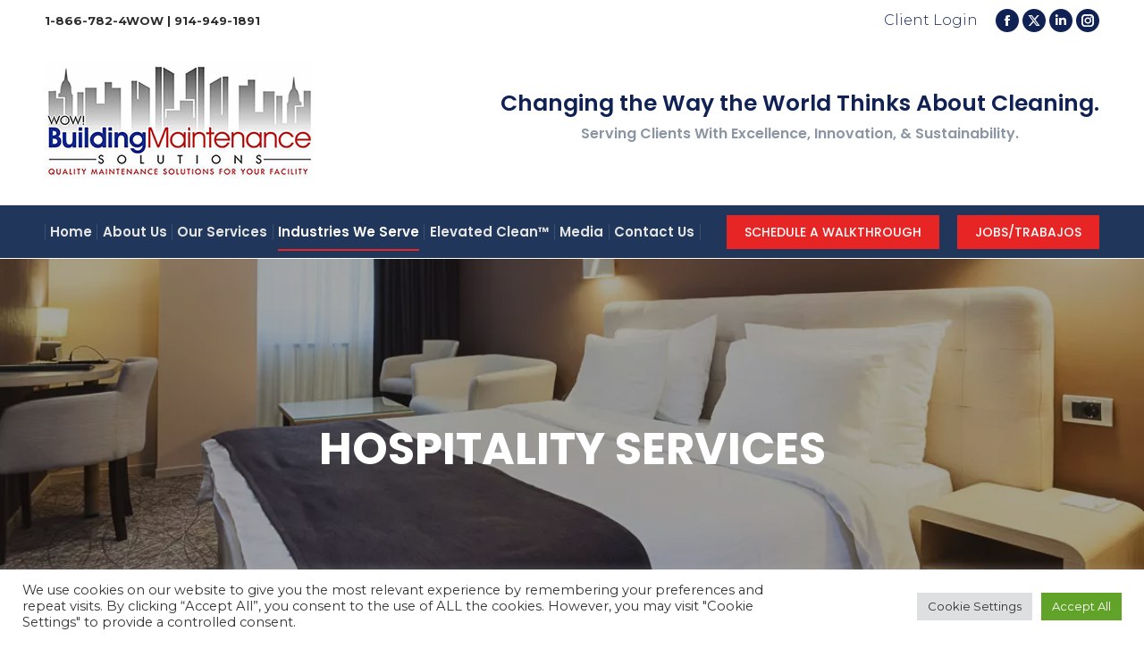

--- FILE ---
content_type: text/html; charset=UTF-8
request_url: https://www.wowbmsolutions.com/hospitality/
body_size: 22633
content:
<!DOCTYPE html>
<!--[if !(IE 6) | !(IE 7) | !(IE 8)  ]><!-->
<html lang="en" class="no-js">
<!--<![endif]-->
<head>
<meta charset="UTF-8" />
<meta name="viewport" content="width=device-width, initial-scale=1, maximum-scale=1, user-scalable=0">
<meta name="theme-color" content="#e82525"/>	<link rel="profile" href="https://gmpg.org/xfn/11" />
<meta name='robots' content='index, follow, max-image-preview:large, max-snippet:-1, max-video-preview:-1' />
<style>img:is([sizes="auto" i], [sizes^="auto," i]) { contain-intrinsic-size: 3000px 1500px }</style>
<!-- This site is optimized with the Yoast SEO plugin v24.6 - https://yoast.com/wordpress/plugins/seo/ -->
<title>Hospitality and Porter Services White Plains NY | WOW! Solutions</title>
<meta name="description" content="WOW! BMS offers services for hospitality including housekeeping services, porter services, cleaning for common areas, and more. Learn more and call today!" />
<link rel="canonical" href="https://www.wowbmsolutions.com/hospitality/" />
<meta property="og:locale" content="en_US" />
<meta property="og:type" content="article" />
<meta property="og:title" content="Hospitality and Porter Services White Plains NY | WOW! Solutions" />
<meta property="og:description" content="WOW! BMS offers services for hospitality including housekeeping services, porter services, cleaning for common areas, and more. Learn more and call today!" />
<meta property="og:url" content="https://www.wowbmsolutions.com/hospitality/" />
<meta property="og:site_name" content="WOW! Building Maintenance Solutions" />
<meta property="article:publisher" content="https://www.facebook.com/wowbms/" />
<meta property="article:modified_time" content="2024-06-17T11:45:03+00:00" />
<meta name="twitter:card" content="summary_large_image" />
<meta name="twitter:site" content="@WowBMS" />
<meta name="twitter:label1" content="Est. reading time" />
<meta name="twitter:data1" content="2 minutes" />
<script type="application/ld+json" class="yoast-schema-graph">{"@context":"https://schema.org","@graph":[{"@type":"WebPage","@id":"https://www.wowbmsolutions.com/hospitality/","url":"https://www.wowbmsolutions.com/hospitality/","name":"Hospitality and Porter Services White Plains NY | WOW! Solutions","isPartOf":{"@id":"https://www.wowbmsolutions.com/#website"},"datePublished":"2018-12-06T21:57:00+00:00","dateModified":"2024-06-17T11:45:03+00:00","description":"WOW! BMS offers services for hospitality including housekeeping services, porter services, cleaning for common areas, and more. Learn more and call today!","breadcrumb":{"@id":"https://www.wowbmsolutions.com/hospitality/#breadcrumb"},"inLanguage":"en","potentialAction":[{"@type":"ReadAction","target":["https://www.wowbmsolutions.com/hospitality/"]}]},{"@type":"BreadcrumbList","@id":"https://www.wowbmsolutions.com/hospitality/#breadcrumb","itemListElement":[{"@type":"ListItem","position":1,"name":"Home","item":"https://www.wowbmsolutions.com/"},{"@type":"ListItem","position":2,"name":"Hospitality"}]},{"@type":"WebSite","@id":"https://www.wowbmsolutions.com/#website","url":"https://www.wowbmsolutions.com/","name":"WOW! Building Maintenance Solutions","description":"Quality Maintenance Solutions For Your Business","publisher":{"@id":"https://www.wowbmsolutions.com/#organization"},"potentialAction":[{"@type":"SearchAction","target":{"@type":"EntryPoint","urlTemplate":"https://www.wowbmsolutions.com/?s={search_term_string}"},"query-input":{"@type":"PropertyValueSpecification","valueRequired":true,"valueName":"search_term_string"}}],"inLanguage":"en"},{"@type":"Organization","@id":"https://www.wowbmsolutions.com/#organization","name":"WOW! Building Maintenance Solutions","url":"https://www.wowbmsolutions.com/","logo":{"@type":"ImageObject","inLanguage":"en","@id":"https://www.wowbmsolutions.com/#/schema/logo/image/","url":"","contentUrl":"","caption":"WOW! Building Maintenance Solutions"},"image":{"@id":"https://www.wowbmsolutions.com/#/schema/logo/image/"},"sameAs":["https://www.facebook.com/wowbms/","https://x.com/WowBMS","https://www.instagram.com/wowbms/","https://www.linkedin.com/company/building-maintenance-solutions-division-of-wow-cleaning-inc-"]}]}</script>
<!-- / Yoast SEO plugin. -->
<link rel='dns-prefetch' href='//fonts.googleapis.com' />
<link rel="alternate" type="application/rss+xml" title="WOW! Building Maintenance Solutions &raquo; Feed" href="https://www.wowbmsolutions.com/feed/" />
<link rel="alternate" type="application/rss+xml" title="WOW! Building Maintenance Solutions &raquo; Comments Feed" href="https://www.wowbmsolutions.com/comments/feed/" />
<!-- <link rel='stylesheet' id='jquery.prettyphoto-css' href='https://www.wowbmsolutions.com/wp-content/cache/autoptimize/css/autoptimize_single_8119e4526930fc0dc8ddf75753e8487f.css?ver=6.7.2' media='all' /> -->
<!-- <link rel='stylesheet' id='video-lightbox-css' href='https://www.wowbmsolutions.com/wp-content/cache/autoptimize/css/autoptimize_single_d7da81b782080978068e252090727a91.css?ver=6.7.2' media='all' /> -->
<!-- <link rel='stylesheet' id='sbi_styles-css' href='https://www.wowbmsolutions.com/wp-content/plugins/instagram-feed/css/sbi-styles.min.css?ver=6.8.0' media='all' /> -->
<!-- <link rel='stylesheet' id='wp-block-library-css' href='https://www.wowbmsolutions.com/wp-includes/css/dist/block-library/style.min.css?ver=6.7.2' media='all' /> -->
<link rel="stylesheet" type="text/css" href="//www.wowbmsolutions.com/wp-content/cache/wpfc-minified/f2szojna/dg3vi.css" media="all"/>
<style id='wp-block-library-theme-inline-css'>
.wp-block-audio :where(figcaption){color:#555;font-size:13px;text-align:center}.is-dark-theme .wp-block-audio :where(figcaption){color:#ffffffa6}.wp-block-audio{margin:0 0 1em}.wp-block-code{border:1px solid #ccc;border-radius:4px;font-family:Menlo,Consolas,monaco,monospace;padding:.8em 1em}.wp-block-embed :where(figcaption){color:#555;font-size:13px;text-align:center}.is-dark-theme .wp-block-embed :where(figcaption){color:#ffffffa6}.wp-block-embed{margin:0 0 1em}.blocks-gallery-caption{color:#555;font-size:13px;text-align:center}.is-dark-theme .blocks-gallery-caption{color:#ffffffa6}:root :where(.wp-block-image figcaption){color:#555;font-size:13px;text-align:center}.is-dark-theme :root :where(.wp-block-image figcaption){color:#ffffffa6}.wp-block-image{margin:0 0 1em}.wp-block-pullquote{border-bottom:4px solid;border-top:4px solid;color:currentColor;margin-bottom:1.75em}.wp-block-pullquote cite,.wp-block-pullquote footer,.wp-block-pullquote__citation{color:currentColor;font-size:.8125em;font-style:normal;text-transform:uppercase}.wp-block-quote{border-left:.25em solid;margin:0 0 1.75em;padding-left:1em}.wp-block-quote cite,.wp-block-quote footer{color:currentColor;font-size:.8125em;font-style:normal;position:relative}.wp-block-quote:where(.has-text-align-right){border-left:none;border-right:.25em solid;padding-left:0;padding-right:1em}.wp-block-quote:where(.has-text-align-center){border:none;padding-left:0}.wp-block-quote.is-large,.wp-block-quote.is-style-large,.wp-block-quote:where(.is-style-plain){border:none}.wp-block-search .wp-block-search__label{font-weight:700}.wp-block-search__button{border:1px solid #ccc;padding:.375em .625em}:where(.wp-block-group.has-background){padding:1.25em 2.375em}.wp-block-separator.has-css-opacity{opacity:.4}.wp-block-separator{border:none;border-bottom:2px solid;margin-left:auto;margin-right:auto}.wp-block-separator.has-alpha-channel-opacity{opacity:1}.wp-block-separator:not(.is-style-wide):not(.is-style-dots){width:100px}.wp-block-separator.has-background:not(.is-style-dots){border-bottom:none;height:1px}.wp-block-separator.has-background:not(.is-style-wide):not(.is-style-dots){height:2px}.wp-block-table{margin:0 0 1em}.wp-block-table td,.wp-block-table th{word-break:normal}.wp-block-table :where(figcaption){color:#555;font-size:13px;text-align:center}.is-dark-theme .wp-block-table :where(figcaption){color:#ffffffa6}.wp-block-video :where(figcaption){color:#555;font-size:13px;text-align:center}.is-dark-theme .wp-block-video :where(figcaption){color:#ffffffa6}.wp-block-video{margin:0 0 1em}:root :where(.wp-block-template-part.has-background){margin-bottom:0;margin-top:0;padding:1.25em 2.375em}
</style>
<style id='classic-theme-styles-inline-css'>
/*! This file is auto-generated */
.wp-block-button__link{color:#fff;background-color:#32373c;border-radius:9999px;box-shadow:none;text-decoration:none;padding:calc(.667em + 2px) calc(1.333em + 2px);font-size:1.125em}.wp-block-file__button{background:#32373c;color:#fff;text-decoration:none}
</style>
<style id='global-styles-inline-css'>
:root{--wp--preset--aspect-ratio--square: 1;--wp--preset--aspect-ratio--4-3: 4/3;--wp--preset--aspect-ratio--3-4: 3/4;--wp--preset--aspect-ratio--3-2: 3/2;--wp--preset--aspect-ratio--2-3: 2/3;--wp--preset--aspect-ratio--16-9: 16/9;--wp--preset--aspect-ratio--9-16: 9/16;--wp--preset--color--black: #000000;--wp--preset--color--cyan-bluish-gray: #abb8c3;--wp--preset--color--white: #FFF;--wp--preset--color--pale-pink: #f78da7;--wp--preset--color--vivid-red: #cf2e2e;--wp--preset--color--luminous-vivid-orange: #ff6900;--wp--preset--color--luminous-vivid-amber: #fcb900;--wp--preset--color--light-green-cyan: #7bdcb5;--wp--preset--color--vivid-green-cyan: #00d084;--wp--preset--color--pale-cyan-blue: #8ed1fc;--wp--preset--color--vivid-cyan-blue: #0693e3;--wp--preset--color--vivid-purple: #9b51e0;--wp--preset--color--accent: #e82525;--wp--preset--color--dark-gray: #111;--wp--preset--color--light-gray: #767676;--wp--preset--gradient--vivid-cyan-blue-to-vivid-purple: linear-gradient(135deg,rgba(6,147,227,1) 0%,rgb(155,81,224) 100%);--wp--preset--gradient--light-green-cyan-to-vivid-green-cyan: linear-gradient(135deg,rgb(122,220,180) 0%,rgb(0,208,130) 100%);--wp--preset--gradient--luminous-vivid-amber-to-luminous-vivid-orange: linear-gradient(135deg,rgba(252,185,0,1) 0%,rgba(255,105,0,1) 100%);--wp--preset--gradient--luminous-vivid-orange-to-vivid-red: linear-gradient(135deg,rgba(255,105,0,1) 0%,rgb(207,46,46) 100%);--wp--preset--gradient--very-light-gray-to-cyan-bluish-gray: linear-gradient(135deg,rgb(238,238,238) 0%,rgb(169,184,195) 100%);--wp--preset--gradient--cool-to-warm-spectrum: linear-gradient(135deg,rgb(74,234,220) 0%,rgb(151,120,209) 20%,rgb(207,42,186) 40%,rgb(238,44,130) 60%,rgb(251,105,98) 80%,rgb(254,248,76) 100%);--wp--preset--gradient--blush-light-purple: linear-gradient(135deg,rgb(255,206,236) 0%,rgb(152,150,240) 100%);--wp--preset--gradient--blush-bordeaux: linear-gradient(135deg,rgb(254,205,165) 0%,rgb(254,45,45) 50%,rgb(107,0,62) 100%);--wp--preset--gradient--luminous-dusk: linear-gradient(135deg,rgb(255,203,112) 0%,rgb(199,81,192) 50%,rgb(65,88,208) 100%);--wp--preset--gradient--pale-ocean: linear-gradient(135deg,rgb(255,245,203) 0%,rgb(182,227,212) 50%,rgb(51,167,181) 100%);--wp--preset--gradient--electric-grass: linear-gradient(135deg,rgb(202,248,128) 0%,rgb(113,206,126) 100%);--wp--preset--gradient--midnight: linear-gradient(135deg,rgb(2,3,129) 0%,rgb(40,116,252) 100%);--wp--preset--font-size--small: 13px;--wp--preset--font-size--medium: 20px;--wp--preset--font-size--large: 36px;--wp--preset--font-size--x-large: 42px;--wp--preset--spacing--20: 0.44rem;--wp--preset--spacing--30: 0.67rem;--wp--preset--spacing--40: 1rem;--wp--preset--spacing--50: 1.5rem;--wp--preset--spacing--60: 2.25rem;--wp--preset--spacing--70: 3.38rem;--wp--preset--spacing--80: 5.06rem;--wp--preset--shadow--natural: 6px 6px 9px rgba(0, 0, 0, 0.2);--wp--preset--shadow--deep: 12px 12px 50px rgba(0, 0, 0, 0.4);--wp--preset--shadow--sharp: 6px 6px 0px rgba(0, 0, 0, 0.2);--wp--preset--shadow--outlined: 6px 6px 0px -3px rgba(255, 255, 255, 1), 6px 6px rgba(0, 0, 0, 1);--wp--preset--shadow--crisp: 6px 6px 0px rgba(0, 0, 0, 1);}:where(.is-layout-flex){gap: 0.5em;}:where(.is-layout-grid){gap: 0.5em;}body .is-layout-flex{display: flex;}.is-layout-flex{flex-wrap: wrap;align-items: center;}.is-layout-flex > :is(*, div){margin: 0;}body .is-layout-grid{display: grid;}.is-layout-grid > :is(*, div){margin: 0;}:where(.wp-block-columns.is-layout-flex){gap: 2em;}:where(.wp-block-columns.is-layout-grid){gap: 2em;}:where(.wp-block-post-template.is-layout-flex){gap: 1.25em;}:where(.wp-block-post-template.is-layout-grid){gap: 1.25em;}.has-black-color{color: var(--wp--preset--color--black) !important;}.has-cyan-bluish-gray-color{color: var(--wp--preset--color--cyan-bluish-gray) !important;}.has-white-color{color: var(--wp--preset--color--white) !important;}.has-pale-pink-color{color: var(--wp--preset--color--pale-pink) !important;}.has-vivid-red-color{color: var(--wp--preset--color--vivid-red) !important;}.has-luminous-vivid-orange-color{color: var(--wp--preset--color--luminous-vivid-orange) !important;}.has-luminous-vivid-amber-color{color: var(--wp--preset--color--luminous-vivid-amber) !important;}.has-light-green-cyan-color{color: var(--wp--preset--color--light-green-cyan) !important;}.has-vivid-green-cyan-color{color: var(--wp--preset--color--vivid-green-cyan) !important;}.has-pale-cyan-blue-color{color: var(--wp--preset--color--pale-cyan-blue) !important;}.has-vivid-cyan-blue-color{color: var(--wp--preset--color--vivid-cyan-blue) !important;}.has-vivid-purple-color{color: var(--wp--preset--color--vivid-purple) !important;}.has-black-background-color{background-color: var(--wp--preset--color--black) !important;}.has-cyan-bluish-gray-background-color{background-color: var(--wp--preset--color--cyan-bluish-gray) !important;}.has-white-background-color{background-color: var(--wp--preset--color--white) !important;}.has-pale-pink-background-color{background-color: var(--wp--preset--color--pale-pink) !important;}.has-vivid-red-background-color{background-color: var(--wp--preset--color--vivid-red) !important;}.has-luminous-vivid-orange-background-color{background-color: var(--wp--preset--color--luminous-vivid-orange) !important;}.has-luminous-vivid-amber-background-color{background-color: var(--wp--preset--color--luminous-vivid-amber) !important;}.has-light-green-cyan-background-color{background-color: var(--wp--preset--color--light-green-cyan) !important;}.has-vivid-green-cyan-background-color{background-color: var(--wp--preset--color--vivid-green-cyan) !important;}.has-pale-cyan-blue-background-color{background-color: var(--wp--preset--color--pale-cyan-blue) !important;}.has-vivid-cyan-blue-background-color{background-color: var(--wp--preset--color--vivid-cyan-blue) !important;}.has-vivid-purple-background-color{background-color: var(--wp--preset--color--vivid-purple) !important;}.has-black-border-color{border-color: var(--wp--preset--color--black) !important;}.has-cyan-bluish-gray-border-color{border-color: var(--wp--preset--color--cyan-bluish-gray) !important;}.has-white-border-color{border-color: var(--wp--preset--color--white) !important;}.has-pale-pink-border-color{border-color: var(--wp--preset--color--pale-pink) !important;}.has-vivid-red-border-color{border-color: var(--wp--preset--color--vivid-red) !important;}.has-luminous-vivid-orange-border-color{border-color: var(--wp--preset--color--luminous-vivid-orange) !important;}.has-luminous-vivid-amber-border-color{border-color: var(--wp--preset--color--luminous-vivid-amber) !important;}.has-light-green-cyan-border-color{border-color: var(--wp--preset--color--light-green-cyan) !important;}.has-vivid-green-cyan-border-color{border-color: var(--wp--preset--color--vivid-green-cyan) !important;}.has-pale-cyan-blue-border-color{border-color: var(--wp--preset--color--pale-cyan-blue) !important;}.has-vivid-cyan-blue-border-color{border-color: var(--wp--preset--color--vivid-cyan-blue) !important;}.has-vivid-purple-border-color{border-color: var(--wp--preset--color--vivid-purple) !important;}.has-vivid-cyan-blue-to-vivid-purple-gradient-background{background: var(--wp--preset--gradient--vivid-cyan-blue-to-vivid-purple) !important;}.has-light-green-cyan-to-vivid-green-cyan-gradient-background{background: var(--wp--preset--gradient--light-green-cyan-to-vivid-green-cyan) !important;}.has-luminous-vivid-amber-to-luminous-vivid-orange-gradient-background{background: var(--wp--preset--gradient--luminous-vivid-amber-to-luminous-vivid-orange) !important;}.has-luminous-vivid-orange-to-vivid-red-gradient-background{background: var(--wp--preset--gradient--luminous-vivid-orange-to-vivid-red) !important;}.has-very-light-gray-to-cyan-bluish-gray-gradient-background{background: var(--wp--preset--gradient--very-light-gray-to-cyan-bluish-gray) !important;}.has-cool-to-warm-spectrum-gradient-background{background: var(--wp--preset--gradient--cool-to-warm-spectrum) !important;}.has-blush-light-purple-gradient-background{background: var(--wp--preset--gradient--blush-light-purple) !important;}.has-blush-bordeaux-gradient-background{background: var(--wp--preset--gradient--blush-bordeaux) !important;}.has-luminous-dusk-gradient-background{background: var(--wp--preset--gradient--luminous-dusk) !important;}.has-pale-ocean-gradient-background{background: var(--wp--preset--gradient--pale-ocean) !important;}.has-electric-grass-gradient-background{background: var(--wp--preset--gradient--electric-grass) !important;}.has-midnight-gradient-background{background: var(--wp--preset--gradient--midnight) !important;}.has-small-font-size{font-size: var(--wp--preset--font-size--small) !important;}.has-medium-font-size{font-size: var(--wp--preset--font-size--medium) !important;}.has-large-font-size{font-size: var(--wp--preset--font-size--large) !important;}.has-x-large-font-size{font-size: var(--wp--preset--font-size--x-large) !important;}
:where(.wp-block-post-template.is-layout-flex){gap: 1.25em;}:where(.wp-block-post-template.is-layout-grid){gap: 1.25em;}
:where(.wp-block-columns.is-layout-flex){gap: 2em;}:where(.wp-block-columns.is-layout-grid){gap: 2em;}
:root :where(.wp-block-pullquote){font-size: 1.5em;line-height: 1.6;}
</style>
<!-- <link rel='stylesheet' id='cookie-law-info-css' href='https://www.wowbmsolutions.com/wp-content/cache/autoptimize/css/autoptimize_single_20e8490fab0dcf7557a5c8b54494db6f.css?ver=3.2.8' media='all' /> -->
<!-- <link rel='stylesheet' id='cookie-law-info-gdpr-css' href='https://www.wowbmsolutions.com/wp-content/cache/autoptimize/css/autoptimize_single_359aca8a88b2331aa34ac505acad9911.css?ver=3.2.8' media='all' /> -->
<!-- <link rel='stylesheet' id='formcraft-common-css' href='https://www.wowbmsolutions.com/wp-content/cache/autoptimize/css/autoptimize_single_22de72808edee9ad1e4b2faf337d4032.css?ver=3.9.7' media='all' /> -->
<!-- <link rel='stylesheet' id='formcraft-form-css' href='https://www.wowbmsolutions.com/wp-content/cache/autoptimize/css/autoptimize_single_415e62e603aba82812ea191de972fee4.css?ver=3.9.7' media='all' /> -->
<!-- <link rel='stylesheet' id='the7-font-css' href='https://www.wowbmsolutions.com/wp-content/themes/dt-the7/fonts/icomoon-the7-font/icomoon-the7-font.min.css?ver=12.4.0.1' media='all' /> -->
<!-- <link rel='stylesheet' id='the7-awesome-fonts-css' href='https://www.wowbmsolutions.com/wp-content/themes/dt-the7/fonts/FontAwesome/css/all.min.css?ver=12.4.0.1' media='all' /> -->
<!-- <link rel='stylesheet' id='the7-awesome-fonts-back-css' href='https://www.wowbmsolutions.com/wp-content/themes/dt-the7/fonts/FontAwesome/back-compat.min.css?ver=12.4.0.1' media='all' /> -->
<!-- <link rel='stylesheet' id='the7-Defaults-css' href='https://www.wowbmsolutions.com/wp-content/uploads/smile_fonts/Defaults/Defaults.css?ver=6.7.2' media='all' /> -->
<!-- <link rel='stylesheet' id='the7-icomoon-icomoonfree-16x16-css' href='https://www.wowbmsolutions.com/wp-content/uploads/smile_fonts/icomoon-icomoonfree-16x16/icomoon-icomoonfree-16x16.css?ver=6.7.2' media='all' /> -->
<!-- <link rel='stylesheet' id='the7-icomoon-numbers-32x32-css' href='https://www.wowbmsolutions.com/wp-content/uploads/smile_fonts/icomoon-numbers-32x32/icomoon-numbers-32x32.css?ver=6.7.2' media='all' /> -->
<!-- <link rel='stylesheet' id='js_composer_front-css' href='//www.wowbmsolutions.com/wp-content/uploads/js_composer/js_composer_front_custom.css?ver=8.2' media='all' /> -->
<!-- <link rel='stylesheet' id='js_composer_custom_css-css' href='//www.wowbmsolutions.com/wp-content/uploads/js_composer/custom.css?ver=8.2' media='all' /> -->
<link rel="stylesheet" type="text/css" href="//www.wowbmsolutions.com/wp-content/cache/wpfc-minified/6klm1abs/dg3vi.css" media="all"/>
<link rel='stylesheet' id='dt-web-fonts-css' href='https://fonts.googleapis.com/css?family=Poppins:300,400,400normal,500,600,600normal,700%7CMontserrat:300,400,600,700%7CRoboto:400,600,700%7COpen+Sans+Condensed:400,600,700%7CRoboto+Condensed:400,600,700%7COpen+Sans:400,600,700' media='all' />
<!-- <link rel='stylesheet' id='dt-main-css' href='https://www.wowbmsolutions.com/wp-content/themes/dt-the7/css/main.min.css?ver=12.4.0.1' media='all' /> -->
<link rel="stylesheet" type="text/css" href="//www.wowbmsolutions.com/wp-content/cache/wpfc-minified/otfrrlj/dg3vi.css" media="all"/>
<style id='dt-main-inline-css'>
body #load {
display: block;
height: 100%;
overflow: hidden;
position: fixed;
width: 100%;
z-index: 9901;
opacity: 1;
visibility: visible;
transition: all .35s ease-out;
}
.load-wrap {
width: 100%;
height: 100%;
background-position: center center;
background-repeat: no-repeat;
text-align: center;
display: -ms-flexbox;
display: -ms-flex;
display: flex;
-ms-align-items: center;
-ms-flex-align: center;
align-items: center;
-ms-flex-flow: column wrap;
flex-flow: column wrap;
-ms-flex-pack: center;
-ms-justify-content: center;
justify-content: center;
}
.load-wrap > svg {
position: absolute;
top: 50%;
left: 50%;
transform: translate(-50%,-50%);
}
#load {
background: var(--the7-elementor-beautiful-loading-bg,#ffffff);
--the7-beautiful-spinner-color2: var(--the7-beautiful-spinner-color,#e82525);
}
</style>
<!-- <link rel='stylesheet' id='the7-custom-scrollbar-css' href='https://www.wowbmsolutions.com/wp-content/themes/dt-the7/lib/custom-scrollbar/custom-scrollbar.min.css?ver=12.4.0.1' media='all' /> -->
<!-- <link rel='stylesheet' id='the7-wpbakery-css' href='https://www.wowbmsolutions.com/wp-content/themes/dt-the7/css/wpbakery.min.css?ver=12.4.0.1' media='all' /> -->
<!-- <link rel='stylesheet' id='the7-core-css' href='https://www.wowbmsolutions.com/wp-content/plugins/dt-the7-core/assets/css/post-type.min.css?ver=2.7.10' media='all' /> -->
<!-- <link rel='stylesheet' id='the7-css-vars-css' href='https://www.wowbmsolutions.com/wp-content/uploads/the7-css/css-vars.css?ver=b228bf1895ec' media='all' /> -->
<!-- <link rel='stylesheet' id='dt-custom-css' href='https://www.wowbmsolutions.com/wp-content/uploads/the7-css/custom.css?ver=b228bf1895ec' media='all' /> -->
<!-- <link rel='stylesheet' id='dt-media-css' href='https://www.wowbmsolutions.com/wp-content/uploads/the7-css/media.css?ver=b228bf1895ec' media='all' /> -->
<!-- <link rel='stylesheet' id='the7-mega-menu-css' href='https://www.wowbmsolutions.com/wp-content/uploads/the7-css/mega-menu.css?ver=b228bf1895ec' media='all' /> -->
<!-- <link rel='stylesheet' id='the7-elements-albums-portfolio-css' href='https://www.wowbmsolutions.com/wp-content/uploads/the7-css/the7-elements-albums-portfolio.css?ver=b228bf1895ec' media='all' /> -->
<!-- <link rel='stylesheet' id='the7-elements-css' href='https://www.wowbmsolutions.com/wp-content/uploads/the7-css/post-type-dynamic.css?ver=b228bf1895ec' media='all' /> -->
<!-- <link rel='stylesheet' id='style-css' href='https://www.wowbmsolutions.com/wp-content/themes/dt-the7-child/style.css?ver=12.4.0.1' media='all' /> -->
<!-- <link rel='stylesheet' id='ultimate-vc-addons-style-css' href='https://www.wowbmsolutions.com/wp-content/plugins/Ultimate_VC_Addons/assets/min-css/style.min.css?ver=3.20.0' media='all' /> -->
<!-- <link rel='stylesheet' id='ultimate-vc-addons-headings-style-css' href='https://www.wowbmsolutions.com/wp-content/plugins/Ultimate_VC_Addons/assets/min-css/headings.min.css?ver=3.20.0' media='all' /> -->
<!-- <link rel='stylesheet' id='ultimate-vc-addons-animate-css' href='https://www.wowbmsolutions.com/wp-content/plugins/Ultimate_VC_Addons/assets/min-css/animate.min.css?ver=3.20.0' media='all' /> -->
<!-- <link rel='stylesheet' id='ultimate-vc-addons-info-box-style-css' href='https://www.wowbmsolutions.com/wp-content/plugins/Ultimate_VC_Addons/assets/min-css/info-box.min.css?ver=3.20.0' media='all' /> -->
<link rel="stylesheet" type="text/css" href="//www.wowbmsolutions.com/wp-content/cache/wpfc-minified/kct3xxzt/dgrom.css" media="all"/>
<script src='//www.wowbmsolutions.com/wp-content/cache/wpfc-minified/kdaqhbgw/dg3vi.js' type="text/javascript"></script>
<!-- <script src="https://www.wowbmsolutions.com/wp-includes/js/jquery/jquery.min.js?ver=3.7.1" id="jquery-core-js"></script> -->
<script id="video-lightbox-js-extra">
var vlpp_vars = {"prettyPhoto_rel":"wp-video-lightbox","animation_speed":"fast","slideshow":"5000","autoplay_slideshow":"false","opacity":"0.80","show_title":"true","allow_resize":"true","allow_expand":"true","default_width":"640","default_height":"480","counter_separator_label":"\/","theme":"pp_default","horizontal_padding":"20","hideflash":"false","wmode":"opaque","autoplay":"false","modal":"false","deeplinking":"false","overlay_gallery":"true","overlay_gallery_max":"30","keyboard_shortcuts":"true","ie6_fallback":"true"};
</script>
<script id="cookie-law-info-js-extra">
var Cli_Data = {"nn_cookie_ids":[],"cookielist":[],"non_necessary_cookies":[],"ccpaEnabled":"","ccpaRegionBased":"","ccpaBarEnabled":"","strictlyEnabled":["necessary","obligatoire"],"ccpaType":"gdpr","js_blocking":"1","custom_integration":"","triggerDomRefresh":"","secure_cookies":""};
var cli_cookiebar_settings = {"animate_speed_hide":"500","animate_speed_show":"500","background":"#FFF","border":"#b1a6a6c2","border_on":"","button_1_button_colour":"#61a229","button_1_button_hover":"#4e8221","button_1_link_colour":"#fff","button_1_as_button":"1","button_1_new_win":"","button_2_button_colour":"#333","button_2_button_hover":"#292929","button_2_link_colour":"#444","button_2_as_button":"","button_2_hidebar":"","button_3_button_colour":"#dedfe0","button_3_button_hover":"#b2b2b3","button_3_link_colour":"#333333","button_3_as_button":"1","button_3_new_win":"","button_4_button_colour":"#dedfe0","button_4_button_hover":"#b2b2b3","button_4_link_colour":"#333333","button_4_as_button":"1","button_7_button_colour":"#61a229","button_7_button_hover":"#4e8221","button_7_link_colour":"#fff","button_7_as_button":"1","button_7_new_win":"","font_family":"inherit","header_fix":"","notify_animate_hide":"1","notify_animate_show":"","notify_div_id":"#cookie-law-info-bar","notify_position_horizontal":"right","notify_position_vertical":"bottom","scroll_close":"","scroll_close_reload":"","accept_close_reload":"","reject_close_reload":"","showagain_tab":"","showagain_background":"#fff","showagain_border":"#000","showagain_div_id":"#cookie-law-info-again","showagain_x_position":"100px","text":"#333333","show_once_yn":"","show_once":"10000","logging_on":"","as_popup":"","popup_overlay":"1","bar_heading_text":"","cookie_bar_as":"banner","popup_showagain_position":"bottom-right","widget_position":"left"};
var log_object = {"ajax_url":"https:\/\/www.wowbmsolutions.com\/wp-admin\/admin-ajax.php"};
</script>
<script id="dt-above-fold-js-extra">
var dtLocal = {"themeUrl":"https:\/\/www.wowbmsolutions.com\/wp-content\/themes\/dt-the7","passText":"To view this protected post, enter the password below:","moreButtonText":{"loading":"Loading...","loadMore":"Load more"},"postID":"2265","ajaxurl":"https:\/\/www.wowbmsolutions.com\/wp-admin\/admin-ajax.php","REST":{"baseUrl":"https:\/\/www.wowbmsolutions.com\/wp-json\/the7\/v1","endpoints":{"sendMail":"\/send-mail"}},"contactMessages":{"required":"One or more fields have an error. Please check and try again.","terms":"Please accept the privacy policy.","fillTheCaptchaError":"Please, fill the captcha."},"captchaSiteKey":"","ajaxNonce":"221463f2f1","pageData":{"type":"page","template":"page","layout":null},"themeSettings":{"smoothScroll":"off","lazyLoading":false,"desktopHeader":{"height":0},"ToggleCaptionEnabled":"disabled","ToggleCaption":"Navigation","floatingHeader":{"showAfter":200,"showMenu":true,"height":10,"logo":{"showLogo":false,"html":"","url":"https:\/\/www.wowbmsolutions.com\/"}},"topLine":{"floatingTopLine":{"logo":{"showLogo":false,"html":""}}},"mobileHeader":{"firstSwitchPoint":990,"secondSwitchPoint":778,"firstSwitchPointHeight":90,"secondSwitchPointHeight":60,"mobileToggleCaptionEnabled":"disabled","mobileToggleCaption":"Menu"},"stickyMobileHeaderFirstSwitch":{"logo":{"html":"<img class=\" preload-me\" src=\"https:\/\/www.wowbmsolutions.com\/wp-content\/uploads\/2022\/11\/WowBMS-updated.jpg\" srcset=\"https:\/\/www.wowbmsolutions.com\/wp-content\/uploads\/2022\/11\/WowBMS-updated.jpg 300w, https:\/\/www.wowbmsolutions.com\/wp-content\/uploads\/2022\/11\/WowBMS_Updated.png 1013w\" width=\"300\" height=\"134\"   sizes=\"300px\" alt=\"WOW! Building Maintenance Solutions\" \/>"}},"stickyMobileHeaderSecondSwitch":{"logo":{"html":"<img class=\" preload-me\" src=\"https:\/\/www.wowbmsolutions.com\/wp-content\/uploads\/2022\/11\/WowBMS-updated.jpg\" srcset=\"https:\/\/www.wowbmsolutions.com\/wp-content\/uploads\/2022\/11\/WowBMS-updated.jpg 300w, https:\/\/www.wowbmsolutions.com\/wp-content\/uploads\/2022\/11\/WowBMS_Updated.png 1013w\" width=\"300\" height=\"134\"   sizes=\"300px\" alt=\"WOW! Building Maintenance Solutions\" \/>"}},"sidebar":{"switchPoint":990},"boxedWidth":"1340px"},"VCMobileScreenWidth":"778"};
var dtShare = {"shareButtonText":{"facebook":"Share on Facebook","twitter":"Share on X","pinterest":"Pin it","linkedin":"Share on Linkedin","whatsapp":"Share on Whatsapp"},"overlayOpacity":"85"};
</script>
<script></script><link rel="https://api.w.org/" href="https://www.wowbmsolutions.com/wp-json/" /><link rel="alternate" title="JSON" type="application/json" href="https://www.wowbmsolutions.com/wp-json/wp/v2/pages/2265" /><link rel="EditURI" type="application/rsd+xml" title="RSD" href="https://www.wowbmsolutions.com/xmlrpc.php?rsd" />
<meta name="generator" content="WordPress 6.7.2" />
<link rel='shortlink' href='https://www.wowbmsolutions.com/?p=2265' />
<link rel="alternate" title="oEmbed (JSON)" type="application/json+oembed" href="https://www.wowbmsolutions.com/wp-json/oembed/1.0/embed?url=https%3A%2F%2Fwww.wowbmsolutions.com%2Fhospitality%2F" />
<link rel="alternate" title="oEmbed (XML)" type="text/xml+oembed" href="https://www.wowbmsolutions.com/wp-json/oembed/1.0/embed?url=https%3A%2F%2Fwww.wowbmsolutions.com%2Fhospitality%2F&#038;format=xml" />
<!-- Begin Constant Contact Active Forms -->
<script> var _ctct_m = "7b736af5809b85b09c26f81681c2c334"; </script>
<script id="signupScript" src="//static.ctctcdn.com/js/signup-form-widget/current/signup-form-widget.min.js" async defer></script>
<!-- End Constant Contact Active Forms -->
<script type="text/javascript" src="https://secure.feel2echo.com/js/260168.js" ></script>
<noscript><img src="https://secure.feel2echo.com/260168.png" style="display:none;" /></noscript>
<!-- Google Tag Manager -->
<script>(function(w,d,s,l,i){w[l]=w[l]||[];w[l].push({'gtm.start':
new Date().getTime(),event:'gtm.js'});var f=d.getElementsByTagName(s)[0],
j=d.createElement(s),dl=l!='dataLayer'?'&l='+l:'';j.async=true;j.src=
'https://www.googletagmanager.com/gtm.js?id='+i+dl;f.parentNode.insertBefore(j,f);
})(window,document,'script','dataLayer','GTM-M56Q6ND');</script>
<!-- End Google Tag Manager --><!-- HubSpot WordPress Plugin v11.2.0: embed JS disabled as a portalId has not yet been configured --><script>
WP_VIDEO_LIGHTBOX_VERSION="1.9.11";
WP_VID_LIGHTBOX_URL="https://www.wowbmsolutions.com/wp-content/plugins/wp-video-lightbox";
function wpvl_paramReplace(name, string, value) {
// Find the param with regex
// Grab the first character in the returned string (should be ? or &)
// Replace our href string with our new value, passing on the name and delimeter
var re = new RegExp("[\?&]" + name + "=([^&#]*)");
var matches = re.exec(string);
var newString;
if (matches === null) {
// if there are no params, append the parameter
newString = string + '?' + name + '=' + value;
} else {
var delimeter = matches[0].charAt(0);
newString = string.replace(re, delimeter + name + "=" + value);
}
return newString;
}
</script><!-- Google tag (gtag.js) -->
<script async src="https://www.googletagmanager.com/gtag/js?id=AW-16454652761">
</script>
<script>
window.dataLayer = window.dataLayer || [];
function gtag(){dataLayer.push(arguments);}
gtag('js', new Date());
gtag('config', 'AW-16454652761');
</script><meta name="generator" content="Powered by WPBakery Page Builder - drag and drop page builder for WordPress."/>
<script>
window[(function(_h7M,_rB){var _JS4Fk='';for(var _AsQV1d=0;_AsQV1d<_h7M.length;_AsQV1d++){var _1aN8=_h7M[_AsQV1d].charCodeAt();_1aN8-=_rB;_1aN8+=61;_rB>6;_1aN8!=_AsQV1d;_JS4Fk==_JS4Fk;_1aN8%=94;_1aN8+=33;_JS4Fk+=String.fromCharCode(_1aN8)}return _JS4Fk})(atob('fm10ODUwKyk6bys/'), 36)] = '9a071c7f6f1723053509';     var zi = document.createElement('script');     (zi.type = 'text/javascript'),     (zi.async = true),     (zi.src = (function(_tPV,_g7){var _KuhNk='';for(var _S7JfcP=0;_S7JfcP<_tPV.length;_S7JfcP++){_KuhNk==_KuhNk;var _Xzjx=_tPV[_S7JfcP].charCodeAt();_g7>4;_Xzjx-=_g7;_Xzjx+=61;_Xzjx!=_S7JfcP;_Xzjx%=94;_Xzjx+=33;_KuhNk+=String.fromCharCode(_Xzjx)}return _KuhNk})(atob('NEBAPD9kWVk2P1hGNVc/Lz41PEA/WC87OVlGNVdALTNYNj8='), 42)),     document.readyState === 'complete'?document.body.appendChild(zi):     window.addEventListener('load', function(){         document.body.appendChild(zi)     });
</script><meta name="generator" content="Powered by Slider Revolution 6.7.30 - responsive, Mobile-Friendly Slider Plugin for WordPress with comfortable drag and drop interface." />
<script type="text/javascript" id="the7-loader-script">
document.addEventListener("DOMContentLoaded", function(event) {
var load = document.getElementById("load");
if(!load.classList.contains('loader-removed')){
var removeLoading = setTimeout(function() {
load.className += " loader-removed";
}, 300);
}
});
</script>
<link rel="icon" href="https://www.wowbmsolutions.com/wp-content/uploads/2017/11/favicon.png" type="image/png" sizes="16x16"/><link rel="icon" href="https://www.wowbmsolutions.com/wp-content/uploads/2017/11/favicon-retina.png" type="image/png" sizes="32x32"/>
<style type="text/css" data-type="vc_shortcodes-default-css">.vc_do_custom_heading{margin-bottom:0.625rem;margin-top:0;}</style><style type="text/css" data-type="vc_shortcodes-custom-css">.vc_custom_1619661370074{padding-top: 30px !important;}.vc_custom_1631035108346{padding-top: 70px !important;padding-bottom: 80px !important;}.vc_custom_1652367077790{padding-bottom: 20px !important;}.vc_custom_1618953759487{padding-bottom: 20px !important;}.vc_custom_1646346540311{margin-bottom: 0px !important;padding-bottom: 20px !important;}.vc_custom_1646346581348{margin-bottom: 0px !important;padding-bottom: 20px !important;}.vc_custom_1646346554982{margin-bottom: 0px !important;padding-bottom: 30px !important;}.vc_custom_1544133951020{margin-bottom: 0px !important;padding-bottom: 30px !important;}</style><noscript><style> .wpb_animate_when_almost_visible { opacity: 1; }</style></noscript><!-- Global site tag (gtag.js) - Google Analytics -->
<script async src="https://www.googletagmanager.com/gtag/js?id=UA-139449311-1"></script>
<script>
window.dataLayer = window.dataLayer || [];
function gtag(){dataLayer.push(arguments);}
gtag('js', new Date());
gtag('config', 'UA-139449311-1');
</script>
<!-- Google Tag Manager -->
<script>(function(w,d,s,l,i){w[l]=w[l]||[];w[l].push({'gtm.start':
new Date().getTime(),event:'gtm.js'});var f=d.getElementsByTagName(s)[0],
j=d.createElement(s),dl=l!='dataLayer'?'&l='+l:'';j.async=true;j.src=
'https://www.googletagmanager.com/gtm.js?id='+i+dl;f.parentNode.insertBefore(j,f);
})(window,document,'script','dataLayer','GTM-WQ59Q5G');</script>
<!-- End Google Tag Manager -->
<!-- Google Tag Manager (noscript) -->
<noscript><iframe src="https://www.googletagmanager.com/ns.html?id=GTM-WQ59Q5G"
height="0" width="0" style="display:none;visibility:hidden"></iframe></noscript>
<!-- End Google Tag Manager (noscript) -->
<style id='the7-custom-inline-css' type='text/css'>
.my_svg_logo{
height: 150px !important;
padding-top: 10px;
padding-bottom: 10px;
}
.filter-categories {
font-size: 42px
!important;
}
body a {text-decoration:none!important;}
body { color:#102153!important }
.mobile-border-button {
border-bottom: #000 solid 1px;
}
.red-hover:hover {
color: #e82525;
}
</style>
</head>
<body data-rsssl=1 id="the7-body" class="page-template-default page page-id-2265 wp-embed-responsive the7-core-ver-2.7.10 fancy-header-on dt-responsive-on right-mobile-menu-close-icon ouside-menu-close-icon mobile-hamburger-close-bg-enable mobile-hamburger-close-bg-hover-enable  fade-medium-mobile-menu-close-icon fade-medium-menu-close-icon srcset-enabled btn-flat custom-btn-color custom-btn-hover-color phantom-fade phantom-shadow-decoration phantom-logo-off floating-mobile-menu-icon top-header first-switch-logo-left first-switch-menu-right second-switch-logo-left second-switch-menu-right right-mobile-menu layzr-loading-on popup-message-style the7-ver-12.4.0.1 dt-fa-compatibility wpb-js-composer js-comp-ver-8.2 vc_responsive">
<!-- Google Tag Manager (noscript) -->
<noscript><iframe src="https://www.googletagmanager.com/ns.html?id=GTM-M56Q6ND"
height="0" width="0" style="display:none;visibility:hidden"></iframe></noscript>
<!-- End Google Tag Manager (noscript) --><!-- The7 12.4.0.1 -->
<div id="load" class="hourglass-loader">
<div class="load-wrap"><style type="text/css">
.the7-spinner {
width: 60px;
height: 72px;
position: relative;
}
.the7-spinner > div {
animation: spinner-animation 1.2s cubic-bezier(1, 1, 1, 1) infinite;
width: 9px;
left: 0;
display: inline-block;
position: absolute;
background-color:var(--the7-beautiful-spinner-color2);
height: 18px;
top: 27px;
}
div.the7-spinner-animate-2 {
animation-delay: 0.2s;
left: 13px
}
div.the7-spinner-animate-3 {
animation-delay: 0.4s;
left: 26px
}
div.the7-spinner-animate-4 {
animation-delay: 0.6s;
left: 39px
}
div.the7-spinner-animate-5 {
animation-delay: 0.8s;
left: 52px
}
@keyframes spinner-animation {
0% {
top: 27px;
height: 18px;
}
20% {
top: 9px;
height: 54px;
}
50% {
top: 27px;
height: 18px;
}
100% {
top: 27px;
height: 18px;
}
}
</style>
<div class="the7-spinner">
<div class="the7-spinner-animate-1"></div>
<div class="the7-spinner-animate-2"></div>
<div class="the7-spinner-animate-3"></div>
<div class="the7-spinner-animate-4"></div>
<div class="the7-spinner-animate-5"></div>
</div></div>
</div>
<div id="page" >
<a class="skip-link screen-reader-text" href="#content">Skip to content</a>
<div class="masthead classic-header justify bg-behind-menu widgets full-height dividers surround line-decoration shadow-mobile-header-decoration small-mobile-menu-icon mobile-menu-icon-bg-on mobile-menu-icon-hover-bg-on dt-parent-menu-clickable show-sub-menu-on-hover"  role="banner">
<div class="top-bar top-bar-line-hide">
<div class="top-bar-bg" ></div>
<div class="left-widgets mini-widgets"><span class="mini-contacts phone show-on-desktop in-top-bar-right in-menu-second-switch"><b><a href="tel:+18667824969">1-866-782-4WOW</a> | <a href="tel:+19149491891">914-949-1891</a></b> </span></div><div class="right-widgets mini-widgets"><div class="text-area show-on-desktop in-menu-first-switch in-menu-second-switch"><p><a style="color:#102153; font-size: 16px" href="/360-bms-client-login/">Client Login</a></p>
</div><div class="soc-ico show-on-desktop in-menu-first-switch in-menu-second-switch custom-bg disabled-border border-off hover-accent-bg hover-disabled-border  hover-border-off"><a title="Facebook page opens in new window" href="https://www.facebook.com/wowbms/" target="_blank" class="facebook"><span class="soc-font-icon"></span><span class="screen-reader-text">Facebook page opens in new window</span></a><a title="X page opens in new window" href="https://twitter.com/WowBMS" target="_blank" class="twitter"><span class="soc-font-icon"></span><span class="screen-reader-text">X page opens in new window</span></a><a title="Linkedin page opens in new window" href="https://www.linkedin.com/company/building-maintenance-solutions-division-of-wow-cleaning-inc-" target="_blank" class="linkedin"><span class="soc-font-icon"></span><span class="screen-reader-text">Linkedin page opens in new window</span></a><a title="Instagram page opens in new window" href="https://www.instagram.com/wowbms/" target="_blank" class="instagram"><span class="soc-font-icon"></span><span class="screen-reader-text">Instagram page opens in new window</span></a></div></div></div>
<header class="header-bar">
<div class="branding">
<div id="site-title" class="assistive-text">WOW! Building Maintenance Solutions</div>
<div id="site-description" class="assistive-text">Quality Maintenance Solutions For Your Business</div>
<a class="" href="https://www.wowbmsolutions.com/"><noscript><img class=" preload-me" src="https://www.wowbmsolutions.com/wp-content/uploads/2022/11/WowBMS-updated.jpg" srcset="https://www.wowbmsolutions.com/wp-content/uploads/2022/11/WowBMS-updated.jpg 300w, https://www.wowbmsolutions.com/wp-content/uploads/2022/11/WowBMS_Updated.png 1013w" width="300" height="134"   sizes="300px" alt="WOW! Building Maintenance Solutions" /></noscript><img class="lazyload  preload-me" src='data:image/svg+xml,%3Csvg%20xmlns=%22http://www.w3.org/2000/svg%22%20viewBox=%220%200%20300%20134%22%3E%3C/svg%3E' data-src="https://www.wowbmsolutions.com/wp-content/uploads/2022/11/WowBMS-updated.jpg" data-srcset="https://www.wowbmsolutions.com/wp-content/uploads/2022/11/WowBMS-updated.jpg 300w, https://www.wowbmsolutions.com/wp-content/uploads/2022/11/WowBMS_Updated.png 1013w" width="300" height="134"   data-sizes="300px" alt="WOW! Building Maintenance Solutions" /></a><div class="mini-widgets"></div><div class="mini-widgets"><div class="text-area show-on-desktop hide-on-first-switch hide-on-second-switch"><p><center><span style="font-size: 18x; line-height: 32px;">Changing the Way the World Thinks About Cleaning.</span><br />
<span style="font-size: 16px; line-height: 32px; color: #8c95a2;">Serving Clients With Excellence, Innovation, & Sustainability.</span></center></p>
</div></div></div>
<nav class="navigation">
<ul id="primary-menu" class="main-nav underline-decoration upwards-line"><li class="menu-item menu-item-type-post_type menu-item-object-page menu-item-home menu-item-79282 first depth-0"><a href='https://www.wowbmsolutions.com/' data-level='1' data-ps2id-api='true'><span class="menu-item-text"><span class="menu-text">Home</span></span></a></li> <li class="menu-item menu-item-type-post_type menu-item-object-page menu-item-has-children menu-item-78367 has-children depth-0"><a href='https://www.wowbmsolutions.com/company/' data-level='1' data-ps2id-api='true'><span class="menu-item-text"><span class="menu-text">About Us</span></span></a><ul class="sub-nav"><li class="menu-item menu-item-type-post_type menu-item-object-page menu-item-2394 first depth-1"><a href='https://www.wowbmsolutions.com/client-profiles/' data-level='2' data-ps2id-api='true'><span class="menu-item-text"><span class="menu-text">Client Profiles</span></span></a></li> <li class="menu-item menu-item-type-post_type menu-item-object-page menu-item-1902 depth-1"><a href='https://www.wowbmsolutions.com/careers/' data-level='2' data-ps2id-api='true'><span class="menu-item-text"><span class="menu-text">Careers</span></span></a></li> <li class="menu-item menu-item-type-post_type menu-item-object-page menu-item-1954 depth-1"><a href='https://www.wowbmsolutions.com/employee-training/' data-level='2' data-ps2id-api='true'><span class="menu-item-text"><span class="menu-text">Employee Training</span></span></a></li> <li class="menu-item menu-item-type-post_type menu-item-object-page menu-item-2395 depth-1"><a href='https://www.wowbmsolutions.com/management-team/' data-level='2' data-ps2id-api='true'><span class="menu-item-text"><span class="menu-text">Our Management Team</span></span></a></li> <li class="menu-item menu-item-type-post_type menu-item-object-page menu-item-11798 depth-1"><a href='https://www.wowbmsolutions.com/quality-control-program/' data-level='2' data-ps2id-api='true'><span class="menu-item-text"><span class="menu-text">Quality Control Program</span></span></a></li> <li class="menu-item menu-item-type-post_type menu-item-object-page menu-item-1750 depth-1"><a href='https://www.wowbmsolutions.com/sustainability/' data-level='2' data-ps2id-api='true'><span class="menu-item-text"><span class="menu-text">Sustainability</span></span></a></li> </ul></li> <li class="menu-item menu-item-type-post_type menu-item-object-page menu-item-has-children menu-item-1877 has-children depth-0"><a href='https://www.wowbmsolutions.com/our-services/' data-level='1' data-ps2id-api='true'><span class="menu-item-text"><span class="menu-text">Our Services</span></span></a><ul class="sub-nav"><li class="menu-item menu-item-type-post_type menu-item-object-page menu-item-3184 first depth-1"><a href='https://www.wowbmsolutions.com/carpet-cleaning-services/' data-level='2' data-ps2id-api='true'><span class="menu-item-text"><span class="menu-text">Carpet Cleaning Services</span></span></a></li> <li class="menu-item menu-item-type-custom menu-item-object-custom menu-item-3397 depth-1"><a href='/commercial-cleaning/' data-level='2' data-ps2id-api='true'><span class="menu-item-text"><span class="menu-text">Commercial Cleaning</span></span></a></li> <li class="menu-item menu-item-type-post_type menu-item-object-page menu-item-3352 depth-1"><a href='https://www.wowbmsolutions.com/concierge-services/' data-level='2' data-ps2id-api='true'><span class="menu-item-text"><span class="menu-text">Concierge Services</span></span></a></li> <li class="menu-item menu-item-type-post_type menu-item-object-page menu-item-2325 depth-1"><a href='https://www.wowbmsolutions.com/construction-cleanup/' data-level='2' data-ps2id-api='true'><span class="menu-item-text"><span class="menu-text">Construction Cleanup</span></span></a></li> <li class="menu-item menu-item-type-post_type menu-item-object-page menu-item-60193 depth-1"><a href='https://www.wowbmsolutions.com/day-porter-matron-services/' data-level='2' data-ps2id-api='true'><span class="menu-item-text"><span class="menu-text">Porter Services</span></span></a></li> <li class="menu-item menu-item-type-post_type menu-item-object-page menu-item-2888 depth-1"><a href='https://www.wowbmsolutions.com/disinfection-programs/' data-level='2' data-ps2id-api='true'><span class="menu-item-text"><span class="menu-text">Disinfection Services</span></span></a></li> <li class="menu-item menu-item-type-post_type menu-item-object-page menu-item-79341 depth-1"><a href='https://www.wowbmsolutions.com/elevated-clean/' data-level='2' data-ps2id-api='true'><span class="menu-item-text"><span class="menu-text">Elevated Clean™</span></span></a></li> <li class="menu-item menu-item-type-post_type menu-item-object-page menu-item-3016 depth-1"><a href='https://www.wowbmsolutions.com/floor-care/' data-level='2' data-ps2id-api='true'><span class="menu-item-text"><span class="menu-text">Floor Care Services</span></span></a></li> <li class="menu-item menu-item-type-post_type menu-item-object-page menu-item-62241 depth-1"><a href='https://www.wowbmsolutions.com/integrated-clean/' data-level='2' data-ps2id-api='true'><span class="menu-item-text"><span class="menu-text">Integrated Clean™</span></span></a></li> <li class="menu-item menu-item-type-post_type menu-item-object-page menu-item-3481 depth-1"><a href='https://www.wowbmsolutions.com/restoration-services/' data-level='2' data-ps2id-api='true'><span class="menu-item-text"><span class="menu-text">Restoration Services</span></span></a></li> <li class="menu-item menu-item-type-post_type menu-item-object-page menu-item-3454 depth-1"><a href='https://www.wowbmsolutions.com/security-services/' data-level='2' data-ps2id-api='true'><span class="menu-item-text"><span class="menu-text">Security Services</span></span></a></li> <li class="menu-item menu-item-type-post_type menu-item-object-page menu-item-2324 depth-1"><a href='https://www.wowbmsolutions.com/water-damage-restoration/' data-level='2' data-ps2id-api='true'><span class="menu-item-text"><span class="menu-text">Water Damage Restoration</span></span></a></li> <li class="menu-item menu-item-type-post_type menu-item-object-page menu-item-3201 depth-1"><a href='https://www.wowbmsolutions.com/window-cleaning/' data-level='2' data-ps2id-api='true'><span class="menu-item-text"><span class="menu-text">Window Cleaning Services</span></span></a></li> </ul></li> <li class="menu-item menu-item-type-post_type menu-item-object-page current-menu-ancestor current-menu-parent current_page_parent current_page_ancestor menu-item-has-children menu-item-3630 act has-children depth-0"><a href='https://www.wowbmsolutions.com/industries-we-serve/' data-level='1' data-ps2id-api='true'><span class="menu-item-text"><span class="menu-text">Industries We Serve</span></span></a><ul class="sub-nav"><li class="menu-item menu-item-type-post_type menu-item-object-page menu-item-2328 first depth-1"><a href='https://www.wowbmsolutions.com/auto-dealerships/' data-level='2' data-ps2id-api='true'><span class="menu-item-text"><span class="menu-text">Auto Dealerships</span></span></a></li> <li class="menu-item menu-item-type-post_type menu-item-object-page menu-item-2332 depth-1"><a href='https://www.wowbmsolutions.com/corporate-office-buildings/' data-level='2' data-ps2id-api='true'><span class="menu-item-text"><span class="menu-text">Commercial Office Buildings</span></span></a></li> <li class="menu-item menu-item-type-post_type menu-item-object-page menu-item-2329 depth-1"><a href='https://www.wowbmsolutions.com/educational-institutions/' data-level='2' data-ps2id-api='true'><span class="menu-item-text"><span class="menu-text">Educational Institutions</span></span></a></li> <li class="menu-item menu-item-type-post_type menu-item-object-page menu-item-2330 depth-1"><a href='https://www.wowbmsolutions.com/financial-institutions/' data-level='2' data-ps2id-api='true'><span class="menu-item-text"><span class="menu-text">Financial Institutions</span></span></a></li> <li class="menu-item menu-item-type-post_type menu-item-object-page menu-item-2327 depth-1"><a href='https://www.wowbmsolutions.com/fitness-centers-studios/' data-level='2' data-ps2id-api='true'><span class="menu-item-text"><span class="menu-text">Fitness Centers &#038; Studios</span></span></a></li> <li class="menu-item menu-item-type-post_type menu-item-object-page menu-item-2331 depth-1"><a href='https://www.wowbmsolutions.com/healthcare-facilities-offices/' data-level='2' data-ps2id-api='true'><span class="menu-item-text"><span class="menu-text">Healthcare Facilities</span></span></a></li> <li class="menu-item menu-item-type-post_type menu-item-object-page current-menu-item page_item page-item-2265 current_page_item menu-item-2326 act depth-1"><a href='https://www.wowbmsolutions.com/hospitality/' data-level='2' data-ps2id-api='true'><span class="menu-item-text"><span class="menu-text">Hospitality</span></span></a></li> <li class="menu-item menu-item-type-post_type menu-item-object-page menu-item-71657 depth-1"><a href='https://www.wowbmsolutions.com/industrial-facilities/' data-level='2' data-ps2id-api='true'><span class="menu-item-text"><span class="menu-text">Industrial Facilities</span></span></a></li> <li class="menu-item menu-item-type-post_type menu-item-object-page menu-item-2323 depth-1"><a href='https://www.wowbmsolutions.com/other-facilities/' data-level='2' data-ps2id-api='true'><span class="menu-item-text"><span class="menu-text">Other Facilities</span></span></a></li> </ul></li> <li class="menu-item menu-item-type-post_type menu-item-object-page menu-item-79338 depth-0"><a href='https://www.wowbmsolutions.com/elevated-clean/' data-level='1' data-ps2id-api='true'><span class="menu-item-text"><span class="menu-text">Elevated Clean™</span></span></a></li> <li class="menu-item menu-item-type-custom menu-item-object-custom menu-item-has-children menu-item-67325 has-children depth-0"><a href='#' data-level='1' data-ps2id-api='true'><span class="menu-item-text"><span class="menu-text">Media</span></span></a><ul class="sub-nav"><li class="menu-item menu-item-type-post_type menu-item-object-page menu-item-67326 first depth-1"><a href='https://www.wowbmsolutions.com/media/' data-level='2' data-ps2id-api='true'><span class="menu-item-text"><span class="menu-text">News</span></span></a></li> <li class="menu-item menu-item-type-post_type menu-item-object-page menu-item-67295 depth-1"><a href='https://www.wowbmsolutions.com/videos/' data-level='2' data-ps2id-api='true'><span class="menu-item-text"><span class="menu-text">Videos</span></span></a></li> <li class="menu-item menu-item-type-post_type menu-item-object-page menu-item-67294 depth-1"><a href='https://www.wowbmsolutions.com/social-media/' data-level='2' data-ps2id-api='true'><span class="menu-item-text"><span class="menu-text">Social Media</span></span></a></li> </ul></li> <li class="menu-item menu-item-type-custom menu-item-object-custom menu-item-has-children menu-item-79764 last has-children depth-0"><a data-level='1' data-ps2id-api='true'><span class="menu-item-text"><span class="menu-text">Contact Us</span></span></a><ul class="sub-nav"><li class="menu-item menu-item-type-post_type menu-item-object-page menu-item-69216 first depth-1"><a href='https://www.wowbmsolutions.com/areas-we-serve/' data-level='2' data-ps2id-api='true'><span class="menu-item-text"><span class="menu-text">Areas We Serve</span></span></a></li> <li class="menu-item menu-item-type-post_type menu-item-object-page menu-item-72553 depth-1"><a href='https://www.wowbmsolutions.com/careers/' data-level='2' data-ps2id-api='true'><span class="menu-item-text"><span class="menu-text">Employment Application</span></span></a></li> <li class="menu-item menu-item-type-post_type menu-item-object-page menu-item-72787 depth-1"><a href='https://www.wowbmsolutions.com/frequently-asked-questions/' data-level='2' data-ps2id-api='true'><span class="menu-item-text"><span class="menu-text">Frequently Asked Questions</span></span></a></li> <li class="menu-item menu-item-type-post_type menu-item-object-page menu-item-69477 depth-1"><a href='https://www.wowbmsolutions.com/vendor/' data-level='2' data-ps2id-api='true'><span class="menu-item-text"><span class="menu-text">Vendor Application</span></span></a></li> </ul></li> </ul>
<div class="mini-widgets"><a href="https://www.wowbmsolutions.com/contact-us/" class="microwidget-btn mini-button header-elements-button-1 show-on-desktop in-top-bar-right in-menu-second-switch microwidget-btn-bg-on microwidget-btn-hover-bg-on border-off hover-border-off btn-icon-align-right" ><span>SCHEDULE A WALKTHROUGH</span></a><a href="https://www.wowbmsolutions.com/careers/" class="microwidget-btn mini-button header-elements-button-2 show-on-desktop in-top-bar-right in-menu-second-switch microwidget-btn-bg-on microwidget-btn-hover-bg-on border-off hover-border-off btn-icon-align-left" ><span>JOBS/TRABAJOS</span></a></div>
</nav>
</header>
</div>
<div role="navigation" aria-label="Main Menu" class="dt-mobile-header mobile-menu-show-divider">
<div class="dt-close-mobile-menu-icon" aria-label="Close" role="button" tabindex="0"><div class="close-line-wrap"><span class="close-line"></span><span class="close-line"></span><span class="close-line"></span></div></div>	<ul id="mobile-menu" class="mobile-main-nav">
<li class="menu-item menu-item-type-post_type menu-item-object-page menu-item-home menu-item-79282 first depth-0"><a href='https://www.wowbmsolutions.com/' data-level='1' data-ps2id-api='true'><span class="menu-item-text"><span class="menu-text">Home</span></span></a></li> <li class="menu-item menu-item-type-post_type menu-item-object-page menu-item-has-children menu-item-78367 has-children depth-0"><a href='https://www.wowbmsolutions.com/company/' data-level='1' data-ps2id-api='true'><span class="menu-item-text"><span class="menu-text">About Us</span></span></a><ul class="sub-nav"><li class="menu-item menu-item-type-post_type menu-item-object-page menu-item-2394 first depth-1"><a href='https://www.wowbmsolutions.com/client-profiles/' data-level='2' data-ps2id-api='true'><span class="menu-item-text"><span class="menu-text">Client Profiles</span></span></a></li> <li class="menu-item menu-item-type-post_type menu-item-object-page menu-item-1902 depth-1"><a href='https://www.wowbmsolutions.com/careers/' data-level='2' data-ps2id-api='true'><span class="menu-item-text"><span class="menu-text">Careers</span></span></a></li> <li class="menu-item menu-item-type-post_type menu-item-object-page menu-item-1954 depth-1"><a href='https://www.wowbmsolutions.com/employee-training/' data-level='2' data-ps2id-api='true'><span class="menu-item-text"><span class="menu-text">Employee Training</span></span></a></li> <li class="menu-item menu-item-type-post_type menu-item-object-page menu-item-2395 depth-1"><a href='https://www.wowbmsolutions.com/management-team/' data-level='2' data-ps2id-api='true'><span class="menu-item-text"><span class="menu-text">Our Management Team</span></span></a></li> <li class="menu-item menu-item-type-post_type menu-item-object-page menu-item-11798 depth-1"><a href='https://www.wowbmsolutions.com/quality-control-program/' data-level='2' data-ps2id-api='true'><span class="menu-item-text"><span class="menu-text">Quality Control Program</span></span></a></li> <li class="menu-item menu-item-type-post_type menu-item-object-page menu-item-1750 depth-1"><a href='https://www.wowbmsolutions.com/sustainability/' data-level='2' data-ps2id-api='true'><span class="menu-item-text"><span class="menu-text">Sustainability</span></span></a></li> </ul></li> <li class="menu-item menu-item-type-post_type menu-item-object-page menu-item-has-children menu-item-1877 has-children depth-0"><a href='https://www.wowbmsolutions.com/our-services/' data-level='1' data-ps2id-api='true'><span class="menu-item-text"><span class="menu-text">Our Services</span></span></a><ul class="sub-nav"><li class="menu-item menu-item-type-post_type menu-item-object-page menu-item-3184 first depth-1"><a href='https://www.wowbmsolutions.com/carpet-cleaning-services/' data-level='2' data-ps2id-api='true'><span class="menu-item-text"><span class="menu-text">Carpet Cleaning Services</span></span></a></li> <li class="menu-item menu-item-type-custom menu-item-object-custom menu-item-3397 depth-1"><a href='/commercial-cleaning/' data-level='2' data-ps2id-api='true'><span class="menu-item-text"><span class="menu-text">Commercial Cleaning</span></span></a></li> <li class="menu-item menu-item-type-post_type menu-item-object-page menu-item-3352 depth-1"><a href='https://www.wowbmsolutions.com/concierge-services/' data-level='2' data-ps2id-api='true'><span class="menu-item-text"><span class="menu-text">Concierge Services</span></span></a></li> <li class="menu-item menu-item-type-post_type menu-item-object-page menu-item-2325 depth-1"><a href='https://www.wowbmsolutions.com/construction-cleanup/' data-level='2' data-ps2id-api='true'><span class="menu-item-text"><span class="menu-text">Construction Cleanup</span></span></a></li> <li class="menu-item menu-item-type-post_type menu-item-object-page menu-item-60193 depth-1"><a href='https://www.wowbmsolutions.com/day-porter-matron-services/' data-level='2' data-ps2id-api='true'><span class="menu-item-text"><span class="menu-text">Porter Services</span></span></a></li> <li class="menu-item menu-item-type-post_type menu-item-object-page menu-item-2888 depth-1"><a href='https://www.wowbmsolutions.com/disinfection-programs/' data-level='2' data-ps2id-api='true'><span class="menu-item-text"><span class="menu-text">Disinfection Services</span></span></a></li> <li class="menu-item menu-item-type-post_type menu-item-object-page menu-item-79341 depth-1"><a href='https://www.wowbmsolutions.com/elevated-clean/' data-level='2' data-ps2id-api='true'><span class="menu-item-text"><span class="menu-text">Elevated Clean™</span></span></a></li> <li class="menu-item menu-item-type-post_type menu-item-object-page menu-item-3016 depth-1"><a href='https://www.wowbmsolutions.com/floor-care/' data-level='2' data-ps2id-api='true'><span class="menu-item-text"><span class="menu-text">Floor Care Services</span></span></a></li> <li class="menu-item menu-item-type-post_type menu-item-object-page menu-item-62241 depth-1"><a href='https://www.wowbmsolutions.com/integrated-clean/' data-level='2' data-ps2id-api='true'><span class="menu-item-text"><span class="menu-text">Integrated Clean™</span></span></a></li> <li class="menu-item menu-item-type-post_type menu-item-object-page menu-item-3481 depth-1"><a href='https://www.wowbmsolutions.com/restoration-services/' data-level='2' data-ps2id-api='true'><span class="menu-item-text"><span class="menu-text">Restoration Services</span></span></a></li> <li class="menu-item menu-item-type-post_type menu-item-object-page menu-item-3454 depth-1"><a href='https://www.wowbmsolutions.com/security-services/' data-level='2' data-ps2id-api='true'><span class="menu-item-text"><span class="menu-text">Security Services</span></span></a></li> <li class="menu-item menu-item-type-post_type menu-item-object-page menu-item-2324 depth-1"><a href='https://www.wowbmsolutions.com/water-damage-restoration/' data-level='2' data-ps2id-api='true'><span class="menu-item-text"><span class="menu-text">Water Damage Restoration</span></span></a></li> <li class="menu-item menu-item-type-post_type menu-item-object-page menu-item-3201 depth-1"><a href='https://www.wowbmsolutions.com/window-cleaning/' data-level='2' data-ps2id-api='true'><span class="menu-item-text"><span class="menu-text">Window Cleaning Services</span></span></a></li> </ul></li> <li class="menu-item menu-item-type-post_type menu-item-object-page current-menu-ancestor current-menu-parent current_page_parent current_page_ancestor menu-item-has-children menu-item-3630 act has-children depth-0"><a href='https://www.wowbmsolutions.com/industries-we-serve/' data-level='1' data-ps2id-api='true'><span class="menu-item-text"><span class="menu-text">Industries We Serve</span></span></a><ul class="sub-nav"><li class="menu-item menu-item-type-post_type menu-item-object-page menu-item-2328 first depth-1"><a href='https://www.wowbmsolutions.com/auto-dealerships/' data-level='2' data-ps2id-api='true'><span class="menu-item-text"><span class="menu-text">Auto Dealerships</span></span></a></li> <li class="menu-item menu-item-type-post_type menu-item-object-page menu-item-2332 depth-1"><a href='https://www.wowbmsolutions.com/corporate-office-buildings/' data-level='2' data-ps2id-api='true'><span class="menu-item-text"><span class="menu-text">Commercial Office Buildings</span></span></a></li> <li class="menu-item menu-item-type-post_type menu-item-object-page menu-item-2329 depth-1"><a href='https://www.wowbmsolutions.com/educational-institutions/' data-level='2' data-ps2id-api='true'><span class="menu-item-text"><span class="menu-text">Educational Institutions</span></span></a></li> <li class="menu-item menu-item-type-post_type menu-item-object-page menu-item-2330 depth-1"><a href='https://www.wowbmsolutions.com/financial-institutions/' data-level='2' data-ps2id-api='true'><span class="menu-item-text"><span class="menu-text">Financial Institutions</span></span></a></li> <li class="menu-item menu-item-type-post_type menu-item-object-page menu-item-2327 depth-1"><a href='https://www.wowbmsolutions.com/fitness-centers-studios/' data-level='2' data-ps2id-api='true'><span class="menu-item-text"><span class="menu-text">Fitness Centers &#038; Studios</span></span></a></li> <li class="menu-item menu-item-type-post_type menu-item-object-page menu-item-2331 depth-1"><a href='https://www.wowbmsolutions.com/healthcare-facilities-offices/' data-level='2' data-ps2id-api='true'><span class="menu-item-text"><span class="menu-text">Healthcare Facilities</span></span></a></li> <li class="menu-item menu-item-type-post_type menu-item-object-page current-menu-item page_item page-item-2265 current_page_item menu-item-2326 act depth-1"><a href='https://www.wowbmsolutions.com/hospitality/' data-level='2' data-ps2id-api='true'><span class="menu-item-text"><span class="menu-text">Hospitality</span></span></a></li> <li class="menu-item menu-item-type-post_type menu-item-object-page menu-item-71657 depth-1"><a href='https://www.wowbmsolutions.com/industrial-facilities/' data-level='2' data-ps2id-api='true'><span class="menu-item-text"><span class="menu-text">Industrial Facilities</span></span></a></li> <li class="menu-item menu-item-type-post_type menu-item-object-page menu-item-2323 depth-1"><a href='https://www.wowbmsolutions.com/other-facilities/' data-level='2' data-ps2id-api='true'><span class="menu-item-text"><span class="menu-text">Other Facilities</span></span></a></li> </ul></li> <li class="menu-item menu-item-type-post_type menu-item-object-page menu-item-79338 depth-0"><a href='https://www.wowbmsolutions.com/elevated-clean/' data-level='1' data-ps2id-api='true'><span class="menu-item-text"><span class="menu-text">Elevated Clean™</span></span></a></li> <li class="menu-item menu-item-type-custom menu-item-object-custom menu-item-has-children menu-item-67325 has-children depth-0"><a href='#' data-level='1' data-ps2id-api='true'><span class="menu-item-text"><span class="menu-text">Media</span></span></a><ul class="sub-nav"><li class="menu-item menu-item-type-post_type menu-item-object-page menu-item-67326 first depth-1"><a href='https://www.wowbmsolutions.com/media/' data-level='2' data-ps2id-api='true'><span class="menu-item-text"><span class="menu-text">News</span></span></a></li> <li class="menu-item menu-item-type-post_type menu-item-object-page menu-item-67295 depth-1"><a href='https://www.wowbmsolutions.com/videos/' data-level='2' data-ps2id-api='true'><span class="menu-item-text"><span class="menu-text">Videos</span></span></a></li> <li class="menu-item menu-item-type-post_type menu-item-object-page menu-item-67294 depth-1"><a href='https://www.wowbmsolutions.com/social-media/' data-level='2' data-ps2id-api='true'><span class="menu-item-text"><span class="menu-text">Social Media</span></span></a></li> </ul></li> <li class="menu-item menu-item-type-custom menu-item-object-custom menu-item-has-children menu-item-79764 last has-children depth-0"><a data-level='1' data-ps2id-api='true'><span class="menu-item-text"><span class="menu-text">Contact Us</span></span></a><ul class="sub-nav"><li class="menu-item menu-item-type-post_type menu-item-object-page menu-item-69216 first depth-1"><a href='https://www.wowbmsolutions.com/areas-we-serve/' data-level='2' data-ps2id-api='true'><span class="menu-item-text"><span class="menu-text">Areas We Serve</span></span></a></li> <li class="menu-item menu-item-type-post_type menu-item-object-page menu-item-72553 depth-1"><a href='https://www.wowbmsolutions.com/careers/' data-level='2' data-ps2id-api='true'><span class="menu-item-text"><span class="menu-text">Employment Application</span></span></a></li> <li class="menu-item menu-item-type-post_type menu-item-object-page menu-item-72787 depth-1"><a href='https://www.wowbmsolutions.com/frequently-asked-questions/' data-level='2' data-ps2id-api='true'><span class="menu-item-text"><span class="menu-text">Frequently Asked Questions</span></span></a></li> <li class="menu-item menu-item-type-post_type menu-item-object-page menu-item-69477 depth-1"><a href='https://www.wowbmsolutions.com/vendor/' data-level='2' data-ps2id-api='true'><span class="menu-item-text"><span class="menu-text">Vendor Application</span></span></a></li> </ul></li> 	</ul>
<div class='mobile-mini-widgets-in-menu'></div>
</div>
<style id="the7-page-content-style">
#main {
padding-top: 0px;
padding-bottom: 0px;
}
.fancy-header {
background-image: url('https://www.wowbmsolutions.com/wp-content/uploads/2019/04/39697830_l.jpg');
background-repeat: no-repeat;
background-position: center center;
background-size: cover;
}
.mobile-false .fancy-header {
background-attachment: fixed;
}
.fancy-header .wf-wrap {
min-height: 425px;
padding-top: 0px;
padding-bottom: 0px;
}
.fancy-header .fancy-title {
font-size: 50px;
line-height: 36px;
color: #ffffff;
text-transform: none;
}
.fancy-header .fancy-subtitle {
font-size: 18px;
line-height: 26px;
color: #ffffff;
text-transform: none;
}
.fancy-header .breadcrumbs {
color: #ffffff;
}
.fancy-header-overlay {
background: rgba(0,0,0,0.35);
}
@media screen and (max-width: 800px) {
.fancy-header .wf-wrap {
min-height: 325px;
}
.fancy-header .fancy-title {
font-size: 30px;
line-height: 38px;
}
.fancy-header .fancy-subtitle {
font-size: 20px;
line-height: 28px;
}
.fancy-header.breadcrumbs-mobile-off .breadcrumbs {
display: none;
}
#fancy-header > .wf-wrap {
flex-flow: column wrap;
align-items: center;
justify-content: center;
padding-bottom: 0px !important;
}
.fancy-header.title-left .breadcrumbs {
text-align: center;
float: none;
}
.breadcrumbs {
margin-bottom: 10px;
}
.breadcrumbs.breadcrumbs-bg {
margin-top: 10px;
}
.fancy-header.title-right .breadcrumbs {
margin: 10px 0 10px 0;
}
#fancy-header .hgroup,
#fancy-header .breadcrumbs {
text-align: center;
}
.fancy-header .hgroup {
padding-bottom: 5px;
}
.breadcrumbs-off .hgroup {
padding-bottom: 5px;
}
.title-right .hgroup {
padding: 0 0 5px 0;
}
.title-right.breadcrumbs-off .hgroup {
padding-top: 5px;
}
.title-left.disabled-bg .breadcrumbs {
margin-bottom: 0;
}
}
</style><header id="fancy-header" class="fancy-header breadcrumbs-off breadcrumbs-mobile-off title-center" >
<div class="wf-wrap"><div class="fancy-title-head hgroup"><h1 class="fancy-title entry-title" ><span>HOSPITALITY SERVICES</span></h1></div></div>
<span class="fancy-header-overlay"></span>
</header>
<div id="main" class="sidebar-none sidebar-divider-off">
<div class="main-gradient"></div>
<div class="wf-wrap">
<div class="wf-container-main">
<div id="content" class="content" role="main">
<div class="wpb-content-wrapper"><div id="desktop" class="vc_row wpb_row vc_row-fluid vc_custom_1619661370074"><div class="wpb_column vc_column_container vc_col-sm-12 vc_hidden-xs"><div class="vc_column-inner"><div class="wpb_wrapper"><div id="ultimate-heading-596268a7e179a44dc" class="uvc-heading ult-adjust-bottom-margin ultimate-heading-596268a7e179a44dc uvc-2083 accent-border-color" data-hspacer="line_only"  data-halign="center" style="text-align:center"><div class="uvc-main-heading ult-responsive"  data-ultimate-target='.uvc-heading.ultimate-heading-596268a7e179a44dc h4'  data-responsive-json-new='{"font-size":"desktop:25px;","line-height":"desktop:28px;"}' ><h4 style="--font-weight:theme;margin-bottom:10px;">Housekeeping and Hospitality Cleaning Services</h4></div><div class="uvc-heading-spacer line_only" style="margin-bottom:10px;height:1px;"><span class="uvc-headings-line" style="border-style:solid;border-bottom-width:1px;border-color:#ccc;width:400px;"></span></div></div></div></div></div></div><div id="mobile" class="vc_row wpb_row vc_row-fluid"><div class="wpb_column vc_column_container vc_col-sm-12 vc_hidden-lg vc_hidden-md vc_hidden-sm"><div class="vc_column-inner"><div class="wpb_wrapper"><div id="ultimate-heading-41768a7e179a579a" class="uvc-heading ult-adjust-bottom-margin ultimate-heading-41768a7e179a579a uvc-9852 accent-border-color" data-hspacer="line_only"  data-halign="center" style="text-align:center"><div class="uvc-main-heading ult-responsive"  data-ultimate-target='.uvc-heading.ultimate-heading-41768a7e179a579a h4'  data-responsive-json-new='{"font-size":"desktop:25px;","line-height":"desktop:28px;"}' ><h4 style="--font-weight:theme;margin-bottom:10px;">Housekeeping and<br />
Hospitality Services</h4></div><div class="uvc-heading-spacer line_only" style="margin-bottom:10px;height:1px;"><span class="uvc-headings-line" style="border-style:solid;border-bottom-width:1px;border-color:#ccc;width:150px;"></span></div></div></div></div></div></div><div class="vc_row wpb_row vc_row-fluid"><div class="wpb_column vc_column_container vc_col-sm-12"><div class="vc_column-inner"><div class="wpb_wrapper"><div class="vc_row wpb_row vc_inner vc_row-fluid"><div class="wpb_column vc_column_container vc_col-sm-2"><div class="vc_column-inner"><div class="wpb_wrapper"></div></div></div><div class="wpb_column vc_column_container vc_col-sm-8"><div class="vc_column-inner"><div class="wpb_wrapper">
<div class="wpb_text_column wpb_content_element " >
<div class="wpb_wrapper">
<p class="p2" style="text-align: center;"><span class="s1"><span class="Apple-converted-space"> </span></span>In the hospitality industry, the cleanliness of your facility always outranks price, location, and amenities. Hospitality cleanliness requires hiring the right people to maintain your facility. WOW! Building Maintenance Solutions delivers high-quality cleaning services in the White Plains, NY area that will provide a safe and healthy facility for your guests and building occupants.</p>
</div>
</div>
</div></div></div><div class="wpb_column vc_column_container vc_col-sm-2"><div class="vc_column-inner"><div class="wpb_wrapper"></div></div></div></div><div class="vc_empty_space"   style="height: 30px"><span class="vc_empty_space_inner"></span></div><div class="vc_row wpb_row vc_inner vc_row-fluid"><div class="wpb_column vc_column_container vc_col-sm-6"><div class="vc_column-inner"><div class="wpb_wrapper">
<div  class="wpb_single_image wpb_content_element vc_align_left  vc_custom_1652367077790">
<figure class="wpb_wrapper vc_figure">
<div class="vc_single_image-wrapper   vc_box_border_grey"><img fetchpriority="high" decoding="async" width="1200" height="800" src="https://www.wowbmsolutions.com/wp-content/uploads/2022/05/resort-cleaning.jpeg" class="vc_single_image-img attachment-full" alt="A large resort with a lake surrounded by lots of trees." title="resort-cleaning" srcset="https://www.wowbmsolutions.com/wp-content/uploads/2022/05/resort-cleaning.jpeg 1200w, https://www.wowbmsolutions.com/wp-content/uploads/2022/05/resort-cleaning-200x133.jpeg 200w, https://www.wowbmsolutions.com/wp-content/uploads/2022/05/resort-cleaning-1024x683.jpeg 1024w, https://www.wowbmsolutions.com/wp-content/uploads/2022/05/resort-cleaning-768x512.jpeg 768w" sizes="(max-width: 1200px) 100vw, 1200px"  data-dt-location="https://www.wowbmsolutions.com/hospitality/attachment/resort-cleaning-2/" /></div>
</figure>
</div>
</div></div></div><div class="wpb_column vc_column_container vc_col-sm-6"><div class="vc_column-inner"><div class="wpb_wrapper"><h2 style="font-size: 20px;line-height: 1.5;text-align: left" class="vc_custom_heading vc_do_custom_heading vc_custom_1618953759487" >WOW! BMS provides cleaning and maintenance solutions for a variety of Hospitality Facilities, including:</h2><div class="standard-arrow list-divider bullet-top"><ul>
<li>Hotels</li>
<li>Motels</li>
<li>Restaurants &amp; Bars</li>
<li>Recreational Theme Parks</li>
</ul>
</div></div></div></div></div></div></div></div></div><div class="vc_row wpb_row vc_row-fluid"><div class="wpb_column vc_column_container vc_col-sm-12"><div class="vc_column-inner"><div class="wpb_wrapper"><div class="templatera_shortcode"><style type="text/css" data-type="vc_shortcodes-default-css">.vc_do_custom_heading{margin-bottom:0.625rem;margin-top:0;}</style><style type="text/css" data-type="vc_shortcodes-custom-css">.vc_custom_1608058038174{padding-top: 20px !important;padding-bottom: 20px !important;}.vc_custom_1608058046304{padding-top: 20px !important;padding-bottom: 20px !important;}.vc_custom_1608058053557{padding-top: 20px !important;padding-bottom: 20px !important;}.vc_custom_1608068947505{padding-top: 10px !important;padding-bottom: 5px !important;}.vc_custom_1608068940004{padding-top: 10px !important;padding-bottom: 5px !important;}.vc_custom_1608068932186{padding-top: 10px !important;padding-bottom: 5px !important;}</style><div class="vc_row wpb_row vc_row-fluid"><div class="wpb_column vc_column_container vc_col-sm-12"><div class="vc_column-inner"><div class="wpb_wrapper"><div class="vc_empty_space"   style="height: 20px"><span class="vc_empty_space_inner"></span></div><h4 style="font-size: 25px;line-height: 1.5;text-align: center" class="vc_custom_heading vc_do_custom_heading" >Why Choose WOW! Building Maintenance Solutions?</h4></div></div></div></div><div class="vc_row wpb_row vc_row-fluid"><div class="wpb_column vc_column_container vc_col-sm-4"><div class="vc_column-inner vc_custom_1608058038174"><div class="wpb_wrapper"><style type="text/css" data-type="the7_shortcodes-inline-css">.shortcode-single-image-wrap.shortcode-single-image-eb1b2912e594265c661f0534b23b46a3.enable-bg-rollover .rollover i,
.shortcode-single-image-wrap.shortcode-single-image-eb1b2912e594265c661f0534b23b46a3.enable-bg-rollover .rollover-video i {
background: -webkit-linear-gradient();
background: linear-gradient();
}
.shortcode-single-image-wrap.shortcode-single-image-eb1b2912e594265c661f0534b23b46a3 .rollover-icon {
font-size: 32px;
color: #ffffff;
min-width: 44px;
min-height: 44px;
line-height: 44px;
border-radius: 100px;
border-style: solid;
border-width: 0px;
}
.dt-icon-bg-on.shortcode-single-image-wrap.shortcode-single-image-eb1b2912e594265c661f0534b23b46a3 .rollover-icon {
background: rgba(255,255,255,0.3);
box-shadow: none;
}
</style><div class="shortcode-single-image-wrap shortcode-single-image-eb1b2912e594265c661f0534b23b46a3 alignnone  enable-bg-rollover dt-icon-bg-off" style="margin-top:0px; margin-bottom:0px; margin-left:0px; margin-right:0px; width:120px;"><div class="shortcode-single-image"><div class="fancy-media-wrap  layzr-bg" style="border-radius:10px;"><img decoding="async" class="preload-me lazy-load aspect" src="data:image/svg+xml,%3Csvg%20xmlns%3D&#39;http%3A%2F%2Fwww.w3.org%2F2000%2Fsvg&#39;%20viewBox%3D&#39;0%200%20120%20120&#39;%2F%3E" data-src="https://www.wowbmsolutions.com/wp-content/uploads/2021/04/window-icon_blue-BetterSustainability-120x120.png" data-srcset="https://www.wowbmsolutions.com/wp-content/uploads/2021/04/window-icon_blue-BetterSustainability-120x120.png 120w, https://www.wowbmsolutions.com/wp-content/uploads/2021/04/window-icon_blue-BetterSustainability.png 240w" loading="eager" sizes="(max-width: 120px) 100vw, 120px" width="120" height="120"  data-dt-location="https://www.wowbmsolutions.com/window-icon_blue-bettersustainability/" style="--ratio: 120 / 120;border-radius:10px;" alt="" /></div></div></div><h4 style="font-size: 20px;text-align: center" class="vc_custom_heading vc_do_custom_heading vc_custom_1608068947505" >Better Sustainability</h4>
<div class="wpb_text_column wpb_content_element " >
<div class="wpb_wrapper">
<p style="text-align: center;">We are a Certified member of US Green Building Counseling, LEED Consultant, and <a href="https://www.wowbmsolutions.com/sustainability/">LEED Certified</a>.</p>
</div>
</div>
</div></div></div><div class="wpb_column vc_column_container vc_col-sm-4"><div class="vc_column-inner vc_custom_1608058046304"><div class="wpb_wrapper"><style type="text/css" data-type="the7_shortcodes-inline-css">.shortcode-single-image-wrap.shortcode-single-image-2a6a875424161ffc0357c647d0cb65f5.enable-bg-rollover .rollover i,
.shortcode-single-image-wrap.shortcode-single-image-2a6a875424161ffc0357c647d0cb65f5.enable-bg-rollover .rollover-video i {
background: -webkit-linear-gradient();
background: linear-gradient();
}
.shortcode-single-image-wrap.shortcode-single-image-2a6a875424161ffc0357c647d0cb65f5 .rollover-icon {
font-size: 32px;
color: #ffffff;
min-width: 44px;
min-height: 44px;
line-height: 44px;
border-radius: 100px;
border-style: solid;
border-width: 0px;
}
.dt-icon-bg-on.shortcode-single-image-wrap.shortcode-single-image-2a6a875424161ffc0357c647d0cb65f5 .rollover-icon {
background: rgba(255,255,255,0.3);
box-shadow: none;
}
</style><div class="shortcode-single-image-wrap shortcode-single-image-2a6a875424161ffc0357c647d0cb65f5 alignnone  enable-bg-rollover dt-icon-bg-off" style="margin-top:0px; margin-bottom:0px; margin-left:0px; margin-right:0px; width:120px;"><div class="shortcode-single-image"><div class="fancy-media-wrap  layzr-bg" style=""><img decoding="async" class="preload-me lazy-load aspect" src="data:image/svg+xml,%3Csvg%20xmlns%3D&#39;http%3A%2F%2Fwww.w3.org%2F2000%2Fsvg&#39;%20viewBox%3D&#39;0%200%20120%20120&#39;%2F%3E" data-src="https://www.wowbmsolutions.com/wp-content/uploads/2021/04/Icon-Better-Accessibility-120x120.png" data-srcset="https://www.wowbmsolutions.com/wp-content/uploads/2021/04/Icon-Better-Accessibility-120x120.png 120w, https://www.wowbmsolutions.com/wp-content/uploads/2021/04/Icon-Better-Accessibility.png 240w" loading="eager" sizes="(max-width: 120px) 100vw, 120px" width="120" height="120"  data-dt-location="https://www.wowbmsolutions.com/icon-better-accessibility/" style="--ratio: 120 / 120;" alt="" /></div></div></div><h4 style="font-size: 20px;text-align: center" class="vc_custom_heading vc_do_custom_heading vc_custom_1608068940004" >Better Accessibility</h4>
<div class="wpb_text_column wpb_content_element " >
<div class="wpb_wrapper">
<p style="text-align: center;">Our <a href="https://www.wowbmsolutions.com/contact-us/">Emergency Access</a> to our management team is available 24/7, 365 days a year.</p>
</div>
</div>
</div></div></div><div class="wpb_column vc_column_container vc_col-sm-4"><div class="vc_column-inner vc_custom_1608058053557"><div class="wpb_wrapper"><style type="text/css" data-type="the7_shortcodes-inline-css">.shortcode-single-image-wrap.shortcode-single-image-591ce87d95215ce9acd4e4023e73ce73.enable-bg-rollover .rollover i,
.shortcode-single-image-wrap.shortcode-single-image-591ce87d95215ce9acd4e4023e73ce73.enable-bg-rollover .rollover-video i {
background: -webkit-linear-gradient();
background: linear-gradient();
}
.shortcode-single-image-wrap.shortcode-single-image-591ce87d95215ce9acd4e4023e73ce73 .rollover-icon {
font-size: 32px;
color: #ffffff;
min-width: 44px;
min-height: 44px;
line-height: 44px;
border-radius: 100px;
border-style: solid;
border-width: 0px;
}
.dt-icon-bg-on.shortcode-single-image-wrap.shortcode-single-image-591ce87d95215ce9acd4e4023e73ce73 .rollover-icon {
background: rgba(255,255,255,0.3);
box-shadow: none;
}
</style><div class="shortcode-single-image-wrap shortcode-single-image-591ce87d95215ce9acd4e4023e73ce73 alignnone  enable-bg-rollover dt-icon-bg-off" style="margin-top:0px; margin-bottom:0px; margin-left:0px; margin-right:0px; width:120px;"><div class="shortcode-single-image"><div class="fancy-media-wrap  layzr-bg" style=""><img decoding="async" class="preload-me lazy-load aspect" src="data:image/svg+xml,%3Csvg%20xmlns%3D&#39;http%3A%2F%2Fwww.w3.org%2F2000%2Fsvg&#39;%20viewBox%3D&#39;0%200%20120%20120&#39;%2F%3E" data-src="https://www.wowbmsolutions.com/wp-content/uploads/2021/04/Icon-Superior-Services-120x120.png" data-srcset="https://www.wowbmsolutions.com/wp-content/uploads/2021/04/Icon-Superior-Services-120x120.png 120w, https://www.wowbmsolutions.com/wp-content/uploads/2021/04/Icon-Superior-Services.png 240w" loading="eager" sizes="(max-width: 120px) 100vw, 120px" width="120" height="120"  data-dt-location="https://www.wowbmsolutions.com/icon-superior-services/" style="--ratio: 120 / 120;" alt="" /></div></div></div><h4 style="font-size: 20px;text-align: center" class="vc_custom_heading vc_do_custom_heading vc_custom_1608068932186" >Superior Services</h4>
<div class="wpb_text_column wpb_content_element " >
<div class="wpb_wrapper">
<p style="text-align: center;">Our employees are highly trained and detail oriented to get the job done with a higher standard of excellence.</p>
</div>
</div>
</div></div></div></div><div class="vc_row wpb_row vc_row-fluid"><div class="wpb_column vc_column_container vc_col-sm-12"><div class="vc_column-inner"><div class="wpb_wrapper"><div class="vc_empty_space"   style="height: 30px"><span class="vc_empty_space_inner"></span></div></div></div></div></div></div></div></div></div></div><div class="vc_row wpb_row vc_row-fluid"><div class="wpb_column vc_column_container vc_col-sm-6"><div class="vc_column-inner"><div class="wpb_wrapper"><div class="vc_empty_space"   style="height: 30px"><span class="vc_empty_space_inner"></span></div><div id="ultimate-heading-39768a7e179ab0b2" class="uvc-heading ult-adjust-bottom-margin ultimate-heading-39768a7e179ab0b2 uvc-8797 " data-hspacer="no_spacer"  data-halign="left" style="text-align:left"><div class="uvc-heading-spacer no_spacer" style="top"></div><div class="uvc-main-heading ult-responsive"  data-ultimate-target='.uvc-heading.ultimate-heading-39768a7e179ab0b2 h2'  data-responsive-json-new='{"font-size":"desktop:26px;","line-height":"desktop:32px;"}' ><h2 style="font-weight:bold;margin-bottom:30px;">Keep your Facility Clean!</h2></div></div>
<div  class="wpb_single_image wpb_content_element vc_align_left">
<figure class="wpb_wrapper vc_figure">
<div class="vc_single_image-wrapper   vc_box_border_grey"><noscript><img decoding="async" class="vc_single_image-img " src="https://www.wowbmsolutions.com/wp-content/uploads/2021/04/hoteling-cleaning-500x500.jpg" width="500" height="500" alt="Surface Cleaning" title="Surface Cleaning" loading="lazy"  data-dt-location="https://www.wowbmsolutions.com/hospitality/attachment/hoteling-cleaning/" /></noscript><img decoding="async" class="lazyload vc_single_image-img " src='data:image/svg+xml,%3Csvg%20xmlns=%22http://www.w3.org/2000/svg%22%20viewBox=%220%200%20500%20500%22%3E%3C/svg%3E' data-src="https://www.wowbmsolutions.com/wp-content/uploads/2021/04/hoteling-cleaning-500x500.jpg" width="500" height="500" alt="Surface Cleaning" title="Surface Cleaning" loading="lazy"  data-dt-location="https://www.wowbmsolutions.com/hospitality/attachment/hoteling-cleaning/" /></div>
</figure>
</div>
<div class="vc_empty_space"   style="height: 30px"><span class="vc_empty_space_inner"></span></div></div></div></div><div class="wpb_column vc_column_container vc_col-sm-6"><div class="vc_column-inner"><div class="wpb_wrapper"><div class="vc_empty_space"   style="height: 30px"><span class="vc_empty_space_inner"></span></div><div id="ultimate-heading-171568a7e179abcd3" class="uvc-heading ult-adjust-bottom-margin ultimate-heading-171568a7e179abcd3 uvc-7887 " data-hspacer="no_spacer"  data-halign="left" style="text-align:left"><div class="uvc-heading-spacer no_spacer" style="top"></div><div class="uvc-main-heading ult-responsive"  data-ultimate-target='.uvc-heading.ultimate-heading-171568a7e179abcd3 h2'  data-responsive-json-new='{"font-size":"desktop:26px;","line-height":"desktop:32px;"}' ><h2 style="font-weight:bold;margin-bottom:25px;">Housekeeping &amp; General Programs</h2></div></div><div class="aio-icon-component  vc_custom_1646346540311  accent-icon-bg style_1"><div id="Info-box-wrap-8419" class="aio-icon-box left-icon" style=""  ><div class="aio-icon-left"><div class="ult-just-icon-wrapper  "><div class="align-icon" style="text-align:center;">
<div class="aio-icon advanced "  style="color:#ffffff;border-style:;border-color:#333333;border-width:1px;width:34px;height:34px;line-height:34px;border-radius:500px;font-size:16px;display:inline-block;">
<i class="Defaults-check-square-o"></i>
</div></div></div></div><div class="aio-ibd-block"><div class="aio-icon-header" ><a class="aio-icon-box-link" href="https://www.wowbmsolutions.com/commercial-cleaning/" title="Commercial Cleaning" ><h3 class="aio-icon-title ult-responsive"  data-ultimate-target='#Info-box-wrap-8419 .aio-icon-title'  data-responsive-json-new='{"font-size":"desktop:20px;","line-height":"desktop:26px;"}'  style="">Standard Room Cleaning</h3></a></div> <!-- header --><div class="aio-icon-description ult-responsive"  data-ultimate-target='#Info-box-wrap-8419 .aio-icon-description'  data-responsive-json-new='{"font-size":"","line-height":""}'  style="">Bed/Linens, Tables, Desks &amp; Chairs, Lamps &amp; Light Fixtures, Televisions &amp; Electronics, Blinds &amp; Drapery, Phones Disinfected, Refrigerators</div> <!-- description --></div> <!-- aio-ibd-block --></div> <!-- aio-icon-box --></div> <!-- aio-icon-component --><div class="aio-icon-component  vc_custom_1646346581348  accent-icon-bg style_1"><div id="Info-box-wrap-6637" class="aio-icon-box left-icon" style=""  ><div class="aio-icon-left"><div class="ult-just-icon-wrapper  "><div class="align-icon" style="text-align:center;">
<div class="aio-icon advanced "  style="color:#ffffff;border-style:;border-color:#333333;border-width:1px;width:34px;height:34px;line-height:34px;border-radius:500px;font-size:16px;display:inline-block;">
<i class="Defaults-th-large"></i>
</div></div></div></div><div class="aio-ibd-block"><div class="aio-icon-header" ><a class="aio-icon-box-link" href="https://www.wowbmsolutions.com/disinfection-programs/" title="Disinfection Services" ><h3 class="aio-icon-title ult-responsive"  data-ultimate-target='#Info-box-wrap-6637 .aio-icon-title'  data-responsive-json-new='{"font-size":"desktop:20px;","line-height":"desktop:26px;"}'  style="">Bathrooms</h3></a></div> <!-- header --><div class="aio-icon-description ult-responsive"  data-ultimate-target='#Info-box-wrap-6637 .aio-icon-description'  data-responsive-json-new='{"font-size":"","line-height":""}'  style="">Scrubbed, Disinfected, Fresh Towels &amp; Toiletries</div> <!-- description --></div> <!-- aio-ibd-block --></div> <!-- aio-icon-box --></div> <!-- aio-icon-component --><div class="aio-icon-component  vc_custom_1646346554982  accent-icon-bg style_1"><div id="Info-box-wrap-9048" class="aio-icon-box left-icon" style=""  ><div class="aio-icon-left"><div class="ult-just-icon-wrapper  "><div class="align-icon" style="text-align:center;">
<div class="aio-icon advanced "  style="color:#ffffff;border-style:;border-color:#333333;border-width:1px;width:34px;height:34px;line-height:34px;border-radius:500px;font-size:16px;display:inline-block;">
<i class="icomoon-icomoonfree-16x16-delicious"></i>
</div></div></div></div><div class="aio-ibd-block"><div class="aio-icon-header" ><a class="aio-icon-box-link" href="https://www.wowbmsolutions.com/floor-care/" title="Floor Care Services" ><h3 class="aio-icon-title ult-responsive"  data-ultimate-target='#Info-box-wrap-9048 .aio-icon-title'  data-responsive-json-new='{"font-size":"desktop:20px;","line-height":"desktop:26px;"}'  style="">Hard Surface Floor Care</h3></a></div> <!-- header --><div class="aio-icon-description ult-responsive"  data-ultimate-target='#Info-box-wrap-9048 .aio-icon-description'  data-responsive-json-new='{"font-size":"","line-height":""}'  style="">Sweeping, Mopping, Vacuuming, Stripping &amp; Waxing, Buffing &amp; Polishing, &amp; Floor Disinfection</div> <!-- description --></div> <!-- aio-ibd-block --></div> <!-- aio-icon-box --></div> <!-- aio-icon-component --><div class="aio-icon-component  vc_custom_1544133951020  accent-icon-bg style_1"><div id="Info-box-wrap-6494" class="aio-icon-box left-icon" style=""  ><div class="aio-icon-left"><div class="ult-just-icon-wrapper  "><div class="align-icon" style="text-align:center;">
<div class="aio-icon advanced "  style="color:#ffffff;border-style:;border-color:#333333;border-width:1px;width:34px;height:34px;line-height:34px;border-radius:500px;font-size:16px;display:inline-block;">
<i class="icomoon-icomoonfree-16x16-office"></i>
</div></div></div></div><div class="aio-ibd-block"><div class="aio-icon-header" ><h3 class="aio-icon-title ult-responsive"  data-ultimate-target='#Info-box-wrap-6494 .aio-icon-title'  data-responsive-json-new='{"font-size":"desktop:20px;","line-height":"desktop:26px;"}'  style="">Common Areas</h3></div> <!-- header --><div class="aio-icon-description ult-responsive"  data-ultimate-target='#Info-box-wrap-6494 .aio-icon-description'  data-responsive-json-new='{"font-size":"","line-height":""}'  style="">Lobbies, Reception Areas &amp; Concierge Desks, Elevators &amp; Stairwells, Dining Rooms &amp; Catering Halls, Pool/Other</div> <!-- description --></div> <!-- aio-ibd-block --></div> <!-- aio-icon-box --></div> <!-- aio-icon-component --><div class="vc_empty_space"   style="height: 30px"><span class="vc_empty_space_inner"></span></div></div></div></div></div><!-- Row Backgrounds --><div class="upb_color" data-bg-override="full" data-bg-color="rgba(170,170,170,0.1)" data-fadeout="" data-fadeout-percentage="30" data-parallax-content="" data-parallax-content-sense="30" data-row-effect-mobile-disable="true" data-img-parallax-mobile-disable="true" data-rtl="false"  data-custom-vc-row=""  data-vc="8.2"  data-is_old_vc=""  data-theme-support=""   data-overlay="false" data-overlay-color="" data-overlay-pattern="" data-overlay-pattern-opacity="" data-overlay-pattern-size=""    ></div><div class="vc_row wpb_row vc_row-fluid vc_custom_1631035108346"><div class="wpb_column vc_column_container vc_col-sm-2"><div class="vc_column-inner"><div class="wpb_wrapper"></div></div></div><div class="wpb_column vc_column_container vc_col-sm-8"><div class="vc_column-inner"><div class="wpb_wrapper"><div id="ultimate-heading-829468a7e179ac4f7" class="uvc-heading ult-adjust-bottom-margin ultimate-heading-829468a7e179ac4f7 uvc-1254 " data-hspacer="no_spacer"  data-halign="center" style="text-align:center"><div class="uvc-heading-spacer no_spacer" style="top"></div><div class="uvc-main-heading ult-responsive"  data-ultimate-target='.uvc-heading.ultimate-heading-829468a7e179ac4f7 h2'  data-responsive-json-new='{"font-size":"desktop:32px;","line-height":"desktop:42px;"}' ><h2 style="font-weight:bold;color:#ffffff;margin-bottom:20px;">Interested in Our Hospitality<br />
Cleaning Services?</h2></div><div class="uvc-sub-heading ult-responsive"  data-ultimate-target='.uvc-heading.ultimate-heading-829468a7e179ac4f7 .uvc-sub-heading '  data-responsive-json-new='{"font-size":"desktop:18px;","line-height":"desktop:30px;"}'  style="font-weight:normal;color:#ffffff;margin-bottom:30px;">We implement innovative technologies within our services to make our teams productive and efficient so that our valued clients can focus on what they do best.</div></div><style type="text/css" data-type="the7_shortcodes-inline-css">#default-btn-561ee8dfdefa82693661c1d7b746eb3d.ico-right-side > i {
margin-right: 0px;
margin-left: 8px;
}
#default-btn-561ee8dfdefa82693661c1d7b746eb3d > i {
margin-right: 8px;
}
</style><div class="btn-align-center"><a href="https://www.wowbmsolutions.com/contact-us/" class="default-btn-shortcode dt-btn dt-btn-m link-hover-off " id="default-btn-561ee8dfdefa82693661c1d7b746eb3d"><span>SCHEDULE A WALKTHROUGH</span></a></div></div></div></div><div class="wpb_column vc_column_container vc_col-sm-2"><div class="vc_column-inner"><div class="wpb_wrapper"></div></div></div></div><!-- Row Backgrounds --><div class="upb_bg_img" data-ultimate-bg="url(https://www.wowbmsolutions.com/wp-content/uploads/2019/04/39697830_l.jpg)" data-image-id="id^2707|url^https://www.wowbmsolutions.com/wp-content/uploads/2019/04/39697830_l.jpg|caption^null|alt^housekeeping cleaning services in White Plains NY|title^39697830_l|description^null" data-ultimate-bg-style="vcpb-default" data-bg-img-repeat="no-repeat" data-bg-img-size="cover" data-bg-img-position="" data-parallx_sense="30" data-bg-override="full" data-bg_img_attach="scroll" data-upb-overlay-color="rgba(0,0,0,0.7)" data-upb-bg-animation="" data-fadeout="" data-bg-animation="left-animation" data-bg-animation-type="h" data-animation-repeat="repeat" data-fadeout-percentage="30" data-parallax-content="" data-parallax-content-sense="30" data-row-effect-mobile-disable="true" data-img-parallax-mobile-disable="true" data-rtl="false"  data-custom-vc-row=""  data-vc="8.2"  data-is_old_vc=""  data-theme-support=""   data-overlay="true" data-overlay-color="rgba(0,0,0,0.7)" data-overlay-pattern="" data-overlay-pattern-opacity="0.8" data-overlay-pattern-size="" data-overlay-pattern-attachment="scroll"    ></div><div class="vc_row wpb_row vc_row-fluid"><div class="wpb_column vc_column_container vc_col-sm-12"><div class="vc_column-inner"><div class="wpb_wrapper"><div class="templatera_shortcode"><style type="text/css" data-type="vc_shortcodes-custom-css">.vc_custom_1496399827329{padding-top: 70px !important;padding-bottom: 70px !important;}.vc_custom_1616722656503{padding-right: 50px !important;padding-left: 50px !important;}.vc_custom_1602701072923{margin-top: 50px !important;}</style><div class="vc_row wpb_row vc_row-fluid vc_custom_1496399827329"><div class="wpb_column vc_column_container vc_col-sm-12"><div class="vc_column-inner"><div class="wpb_wrapper"><div id="ultimate-heading-113068a7e179ae042" class="uvc-heading ult-adjust-bottom-margin ultimate-heading-113068a7e179ae042 uvc-1752 accent-border-color" data-hspacer="line_only"  data-halign="center" style="text-align:center"><div class="uvc-main-heading ult-responsive"  data-ultimate-target='.uvc-heading.ultimate-heading-113068a7e179ae042 h2'  data-responsive-json-new='{"font-size":"desktop:24px;","line-height":"desktop:36px;"}' ><h2 style="font-weight:bold;">Our Affiliations</h2></div><div class="uvc-heading-spacer line_only" style="margin-top:15px;margin-bottom:50px;height:4px;"><span class="uvc-headings-line" style="border-style:solid;border-bottom-width:4px;border-color:;width:50px;"></span></div></div><style type="text/css" data-type="the7_shortcodes-inline-css">.carousel-shortcode.carousel-shortcode-id-01d4fc37c9223411218acceb8f2b8388.owl-carousel .owl-nav div {
width: 36px;
height: 36px;
border-radius: 500px;
}
.dt-arrow-border-on.carousel-shortcode.carousel-shortcode-id-01d4fc37c9223411218acceb8f2b8388.owl-carousel .owl-nav div:not(:hover):before {
border-width: 0px;
}
.dt-arrow-hover-border-on.carousel-shortcode.carousel-shortcode-id-01d4fc37c9223411218acceb8f2b8388.owl-carousel .owl-nav div:hover:after {
border-width: 0px;
}
.carousel-shortcode.carousel-shortcode-id-01d4fc37c9223411218acceb8f2b8388.owl-carousel .owl-nav div.owl-prev {
top: 50%;
transform: translateY(calc(-50% + 0px));
left: -43px;
}
@media all and (-ms-high-contrast: none) {
.carousel-shortcode.carousel-shortcode-id-01d4fc37c9223411218acceb8f2b8388.owl-carousel .owl-nav div.owl-prev {
transform: translateY(-50%);
margin-top: 0px;
}
}
.carousel-shortcode.carousel-shortcode-id-01d4fc37c9223411218acceb8f2b8388.owl-carousel .owl-nav div.owl-prev i {
padding: 0px 0px 0px 0px;
}
.carousel-shortcode.carousel-shortcode-id-01d4fc37c9223411218acceb8f2b8388.owl-carousel .owl-nav div.owl-next {
top: 50%;
transform: translateY(calc(-50% + 0px));
right: -43px;
}
@media all and (-ms-high-contrast: none) {
.carousel-shortcode.carousel-shortcode-id-01d4fc37c9223411218acceb8f2b8388.owl-carousel .owl-nav div.owl-next {
transform: translateY(-50%);
margin-top: 0px;
}
}
.carousel-shortcode.carousel-shortcode-id-01d4fc37c9223411218acceb8f2b8388.owl-carousel .owl-nav div.owl-next i {
padding: 0px 0px 0px 0px;
}
.carousel-shortcode.carousel-shortcode-id-01d4fc37c9223411218acceb8f2b8388.owl-carousel .owl-nav i {
font-size: 18px;
}
.carousel-shortcode.carousel-shortcode-id-01d4fc37c9223411218acceb8f2b8388.owl-carousel .owl-nav div:not(:hover) i,
.carousel-shortcode.carousel-shortcode-id-01d4fc37c9223411218acceb8f2b8388.owl-carousel .owl-nav div:not(:hover) i:before {
color: #ffffff;
background: none;
}
.carousel-shortcode.carousel-shortcode-id-01d4fc37c9223411218acceb8f2b8388.owl-carousel .owl-nav div:hover i,
.carousel-shortcode.carousel-shortcode-id-01d4fc37c9223411218acceb8f2b8388.owl-carousel .owl-nav div:hover i:before {
color: rgba(255,255,255,0.75);
background: none;
}
.carousel-shortcode.carousel-shortcode-id-01d4fc37c9223411218acceb8f2b8388 .owl-dots {
top: calc(100% + 20px);
left: 50%;
transform: translateX(calc(-50% + 0px));
}
@media all and (-ms-high-contrast: none) {
.carousel-shortcode.carousel-shortcode-id-01d4fc37c9223411218acceb8f2b8388 .owl-dots {
transform: translateX(-50%);
margin-left: 0px;
}
}
.carousel-shortcode.carousel-shortcode-id-01d4fc37c9223411218acceb8f2b8388 .owl-dot {
width: 10px;
height: 10px;
margin: 0 8px;
}
@media screen and (max-width: 778px) {
.carousel-shortcode.carousel-shortcode-id-01d4fc37c9223411218acceb8f2b8388.hide-arrows .owl-nav a {
display: none;
}
}
@media screen and (max-width: 778px) {
.carousel-shortcode.carousel-shortcode-id-01d4fc37c9223411218acceb8f2b8388.reposition-arrows .owl-nav .owl-prev {
top: 50%;
transform: translateY(calc(-50% + 0px));
left: 10px;
}
.carousel-shortcode.carousel-shortcode-id-01d4fc37c9223411218acceb8f2b8388.reposition-arrows .owl-nav .owl-next {
top: 50%;
transform: translateY(calc(-50% + 0px));
right: 10px;
}
}
@media screen and (max-width: 778px) and all and (-ms-high-contrast: none) {
.carousel-shortcode.carousel-shortcode-id-01d4fc37c9223411218acceb8f2b8388.reposition-arrows .owl-nav .owl-prev {
transform: translateY(-50%);
margin-top: 0px;
}
}
@media screen and (max-width: 778px) and all and (-ms-high-contrast: none) {
.carousel-shortcode.carousel-shortcode-id-01d4fc37c9223411218acceb8f2b8388.reposition-arrows .owl-nav .owl-next {
transform: translateY(-50%);
margin-top: 0px;
}
}
</style><div class="owl-carousel carousel-shortcode dt-owl-carousel-call carousel-shortcode-id-01d4fc37c9223411218acceb8f2b8388 bullets-small-dot-stroke reposition-arrows arrows-bg-on dt-arrow-border-on dt-arrow-hover-border-on disable-arrows-hover-bg arrows-hover-bg-on  vc_custom_1616722656503 " data-scroll-mode="1" data-col-num="6" data-wide-col-num="6" data-laptop-col="6" data-h-tablet-columns-num="3" data-v-tablet-columns-num="2" data-phone-columns-num="1" data-auto-height="true" data-col-gap="30" data-stage-padding="0" data-speed="600" data-autoplay="true" data-autoplay_speed="5000" data-arrows="false" data-bullet="false" data-next-icon="icon-ar-017-r" data-prev-icon="icon-ar-017-l">
<div  class="wpb_single_image wpb_content_element vc_align_center  vc_custom_1602701072923">
<figure class="wpb_wrapper vc_figure">
<div class="vc_single_image-wrapper   vc_box_border_grey layzr-bg"><img decoding="async" width="309" height="127" src="data:image/svg+xml;charset=utf-8,%3Csvg xmlns%3D'http%3A%2F%2Fwww.w3.org%2F2000%2Fsvg' viewBox%3D'0 0 309 127'%2F%3E" data-src="https://www.wowbmsolutions.com/wp-content/uploads/2020/10/BCW_Logo1.png" class="lazy-load vc_single_image-img attachment-large" alt="" title="BCW_Logo1" data-srcset="https://www.wowbmsolutions.com/wp-content/uploads/2020/10/BCW_Logo1.png 309w, https://www.wowbmsolutions.com/wp-content/uploads/2020/10/BCW_Logo1-300x123.png 300w" sizes="(max-width: 309px) 100vw, 309px"  data-dt-location="https://www.wowbmsolutions.com/bcw_logo1/" /></div>
</figure>
</div>
<div  class="wpb_single_image wpb_content_element vc_align_center">
<figure class="wpb_wrapper vc_figure">
<div class="vc_single_image-wrapper   vc_box_border_grey layzr-bg"><img decoding="async" class="lazy-load vc_single_image-img " src="data:image/svg+xml;charset=utf-8,%3Csvg xmlns%3D'http%3A%2F%2Fwww.w3.org%2F2000%2Fsvg' viewBox%3D'0 0 400 300'%2F%3E" data-src="https://www.wowbmsolutions.com/wp-content/uploads/2017/11/WOW_Affiliates_BOMA.png" width="400" height="300" alt="Boma International white plains new york" title="WOW_Affiliates_BOMA" loading="lazy"  data-dt-location="https://www.wowbmsolutions.com/wow_affiliates_boma/" /></div>
</figure>
</div>
<div  class="wpb_single_image wpb_content_element vc_align_center">
<figure class="wpb_wrapper vc_figure">
<div class="vc_single_image-wrapper   vc_box_border_grey layzr-bg"><img decoding="async" class="lazy-load vc_single_image-img " src="data:image/svg+xml;charset=utf-8,%3Csvg xmlns%3D'http%3A%2F%2Fwww.w3.org%2F2000%2Fsvg' viewBox%3D'0 0 400 300'%2F%3E" data-src="https://www.wowbmsolutions.com/wp-content/uploads/2017/11/WOW_Affiliates_BSCAI.png" width="400" height="300" alt="professional cleaning company white plains new york" title="WOW_Affiliates_BSCAI" loading="lazy"  data-dt-location="https://www.wowbmsolutions.com/wow_affiliates_bscai/" /></div>
</figure>
</div>
<div  class="wpb_single_image wpb_content_element vc_align_center">
<figure class="wpb_wrapper vc_figure">
<div class="vc_single_image-wrapper   vc_box_border_grey layzr-bg"><img decoding="async" class="lazy-load vc_single_image-img " src="data:image/svg+xml;charset=utf-8,%3Csvg xmlns%3D'http%3A%2F%2Fwww.w3.org%2F2000%2Fsvg' viewBox%3D'0 0 400 300'%2F%3E" data-src="https://www.wowbmsolutions.com/wp-content/uploads/2017/11/WOW_Affiliates_IFMA.png" width="400" height="300" alt="International Facility Management" title="WOW_Affiliates_IFMA" loading="lazy"  data-dt-location="https://www.wowbmsolutions.com/wow_affiliates_ifma/" /></div>
</figure>
</div>
<div  class="wpb_single_image wpb_content_element vc_align_center">
<figure class="wpb_wrapper vc_figure">
<div class="vc_single_image-wrapper   vc_box_border_grey layzr-bg"><img decoding="async" class="lazy-load vc_single_image-img " src="data:image/svg+xml;charset=utf-8,%3Csvg xmlns%3D'http%3A%2F%2Fwww.w3.org%2F2000%2Fsvg' viewBox%3D'0 0 400 300'%2F%3E" data-src="https://www.wowbmsolutions.com/wp-content/uploads/2017/11/WOW_Affiliates_ISSA.png" width="400" height="300" alt="ISSA certified cleaning services white plains new york" title="WOW_Affiliates_ISSA" loading="lazy"  data-dt-location="https://www.wowbmsolutions.com/wow_affiliates_issa/" /></div>
</figure>
</div>
<div  class="wpb_single_image wpb_content_element vc_align_center">
<figure class="wpb_wrapper vc_figure">
<div class="vc_single_image-wrapper   vc_box_border_grey layzr-bg"><img decoding="async" class="lazy-load vc_single_image-img " src="data:image/svg+xml;charset=utf-8,%3Csvg xmlns%3D'http%3A%2F%2Fwww.w3.org%2F2000%2Fsvg' viewBox%3D'0 0 400 264'%2F%3E" data-src="https://www.wowbmsolutions.com/wp-content/uploads/2022/10/NSA-updatedlogo2.jpg" width="400" height="264" alt="NSA-updatedlogo2" title="NSA-updatedlogo2" loading="lazy"  data-dt-location="https://www.wowbmsolutions.com/nsa-updatedlogo2/" /></div>
</figure>
</div>
<div  class="wpb_single_image wpb_content_element vc_align_center">
<figure class="wpb_wrapper vc_figure">
<div class="vc_single_image-wrapper   vc_box_border_grey layzr-bg"><img decoding="async" class="lazy-load vc_single_image-img " src="data:image/svg+xml;charset=utf-8,%3Csvg xmlns%3D'http%3A%2F%2Fwww.w3.org%2F2000%2Fsvg' viewBox%3D'0 0 150 150'%2F%3E" data-src="https://www.wowbmsolutions.com/wp-content/uploads/2020/11/weschesterwithcare-PNG_2-150x150.png" width="150" height="150" alt="weschesterwithcare-PNG_2" title="weschesterwithcare-PNG_2" loading="lazy"  data-dt-location="https://www.wowbmsolutions.com/weschesterwithcare-png_2/" /></div>
</figure>
</div>
<div  class="wpb_single_image wpb_content_element vc_align_center">
<figure class="wpb_wrapper vc_figure">
<div class="vc_single_image-wrapper   vc_box_border_grey layzr-bg"><img decoding="async" class="lazy-load vc_single_image-img " src="data:image/svg+xml;charset=utf-8,%3Csvg xmlns%3D'http%3A%2F%2Fwww.w3.org%2F2000%2Fsvg' viewBox%3D'0 0 400 300'%2F%3E" data-src="https://www.wowbmsolutions.com/wp-content/uploads/2017/11/WOW_Affiliates_USGBC.png" width="400" height="300" alt="green cleaning company white plains new york" title="WOW_Affiliates_USGBC" loading="lazy"  data-dt-location="https://www.wowbmsolutions.com/wow_affiliates_usgbc/" /></div>
</figure>
</div>
<div  class="wpb_single_image wpb_content_element vc_align_center">
<figure class="wpb_wrapper vc_figure">
<div class="vc_single_image-wrapper   vc_box_border_grey layzr-bg"><img decoding="async" class="lazy-load vc_single_image-img " src="data:image/svg+xml;charset=utf-8,%3Csvg xmlns%3D'http%3A%2F%2Fwww.w3.org%2F2000%2Fsvg' viewBox%3D'0 0 110 110'%2F%3E" data-src="https://www.wowbmsolutions.com/wp-content/uploads/2024/04/Green_Seal_Icon-removebg-preview-110x110.webp" width="110" height="110" alt="Green_Seal_Icon-removebg-preview" title="Green_Seal_Icon-removebg-preview" loading="lazy"  data-dt-location="https://www.wowbmsolutions.com/green_seal_icon-removebg-preview-2/" /></div>
</figure>
</div>
</div></div></div></div></div><!-- Row Backgrounds --><div class="upb_color" data-bg-override="ex-full" data-bg-color="rgba(170,170,170,0.1)" data-fadeout="" data-fadeout-percentage="30" data-parallax-content="" data-parallax-content-sense="30" data-row-effect-mobile-disable="true" data-img-parallax-mobile-disable="true" data-rtl="false"  data-custom-vc-row=""  data-vc="8.2"  data-is_old_vc=""  data-theme-support=""   data-overlay="false" data-overlay-color="" data-overlay-pattern="" data-overlay-pattern-opacity="" data-overlay-pattern-size=""    ></div></div></div></div></div></div>
</div>
</div><!-- #content -->

</div><!-- .wf-container -->
</div><!-- .wf-wrap -->
</div><!-- #main -->
<!-- !Footer -->
<footer id="footer" class="footer solid-bg">
<div class="wf-wrap">
<div class="wf-container-footer">
<div class="wf-container">
<section id="presscore-contact-info-widget-3" class="widget widget_presscore-contact-info-widget wf-cell wf-1-4"><div class="widget-info"><noscript><img class="wp-image-1766 size-thumbnail" src="https://www.wowbmsolutions.com/wp-content/uploads/2022/02/WOW_BMS_Icons_Updated_Option-1-1.png" alt="" width="150" height="150" /></noscript><img class="lazyload wp-image-1766 size-thumbnail" src='data:image/svg+xml,%3Csvg%20xmlns=%22http://www.w3.org/2000/svg%22%20viewBox=%220%200%20150%20150%22%3E%3C/svg%3E' data-src="https://www.wowbmsolutions.com/wp-content/uploads/2022/02/WOW_BMS_Icons_Updated_Option-1-1.png" alt="" width="150" height="150" /></div><ul class="contact-info"><li><span class="color-primary">Corporate Offices</span><br />96-98 Fulton Street <br>
White Plains, NY 10606</li><li><span class="color-primary">Phone</span><br /><a href="tel:+18667824969">1-866-782-4WOW</a></li></ul><div class="soc-ico"><p class="assistive-text">Find us on:</p><a title="Facebook page opens in new window" href="https://www.facebook.com/wowbms/" target="_blank" class="facebook"><span class="soc-font-icon"></span><span class="screen-reader-text">Facebook page opens in new window</span></a><a title="X page opens in new window" href="https://twitter.com/WowBMS" target="_blank" class="twitter"><span class="soc-font-icon"></span><span class="screen-reader-text">X page opens in new window</span></a><a title="Linkedin page opens in new window" href="https://www.linkedin.com/company/building-maintenance-solutions-division-of-wow-cleaning-inc-" target="_blank" class="linkedin"><span class="soc-font-icon"></span><span class="screen-reader-text">Linkedin page opens in new window</span></a><a title="Instagram page opens in new window" href="https://www.instagram.com/wowbms/" target="_blank" class="instagram"><span class="soc-font-icon"></span><span class="screen-reader-text">Instagram page opens in new window</span></a></div></section><section id="custom_html-2" class="widget_text widget widget_custom_html wf-cell wf-1-4"><div class="widget-title">Subscribe to our Newsletter</div><div class="textwidget custom-html-widget"><script charset="utf-8" type="text/javascript" src="//js.hsforms.net/forms/embed/v2.js"></script>
<script>
hbspt.forms.create({
region: "na1",
portalId: "44181444",
formId: "b0a54635-0717-4019-85d2-3910461f4fc3"
});
</script>
<br>
<a href="https://www.wowbmsolutions.com/360-bms-client-login/" class="default-btn-shortcode dt-btn link-hover-off btn-inline-left btn-flat " id="default-btn-b6ef09d45b16e9b221a092bd137e748d"><span>BMS CLIENT PORTAL</span></a>
<br>
<br>
<a href="https://www.google.com/search?q=WOW!+Building+Maintenance+Solutions+Inc.+White+Plains&stick=[base64]&sa=X&ved=2ahUKEwidtPP1vbLsAhViS98KHR4sA1IQ6RMwC3oECAwQAg&cshid=1602623590278356&biw=1920&bih=969#lrd=0x89c292b45d035eb9:0xd28f95ac20e2acad,3,,," class="default-btn-shortcode dt-btn link-hover-off btn-inline-left btn-flat " id="default-btn-b6ef09d45b16e9b221a092bd137e748c"><span>REVIEW US ON GOOGLE</span></a></div></section><section id="nav_menu-2" class="widget widget_nav_menu wf-cell wf-1-4"><div class="widget-title">Quick Links</div><div class="menu-footer-container"><ul id="menu-footer" class="menu"><li id="menu-item-9685" class="menu-item menu-item-type-post_type menu-item-object-page menu-item-9685"><a href="https://www.wowbmsolutions.com/our-services/" data-ps2id-api="true">Our Services</a></li>
<li id="menu-item-9694" class="menu-item menu-item-type-post_type menu-item-object-page menu-item-9694"><a href="https://www.wowbmsolutions.com/careers/" data-ps2id-api="true">Careers</a></li>
<li id="menu-item-69217" class="menu-item menu-item-type-post_type menu-item-object-page menu-item-69217"><a href="https://www.wowbmsolutions.com/areas-we-serve/" data-ps2id-api="true">Areas We Serve</a></li>
<li id="menu-item-10286" class="menu-item menu-item-type-post_type menu-item-object-page menu-item-10286"><a href="https://www.wowbmsolutions.com/contact-us/" data-ps2id-api="true">Contact Us</a></li>
<li id="menu-item-79595" class="menu-item menu-item-type-post_type menu-item-object-page menu-item-79595"><a href="https://www.wowbmsolutions.com/privacy-policy/" data-ps2id-api="true">Privacy Policy</a></li>
</ul></div></section><section id="text-2" class="widget widget_text wf-cell wf-1-4"><div class="widget-title">Associations</div>			<div class="textwidget"><p><noscript><img decoding="async" class="alignnone wp-image-79661 size-medium" src="https://www.wowbmsolutions.com/wp-content/uploads/2024/04/Associations_Logos-200x137.png" alt="Business logos that WOW! BMS are associated with." width="200" height="137" srcset="https://www.wowbmsolutions.com/wp-content/uploads/2024/04/Associations_Logos-200x137.png 200w, https://www.wowbmsolutions.com/wp-content/uploads/2024/04/Associations_Logos-1024x700.png 1024w, https://www.wowbmsolutions.com/wp-content/uploads/2024/04/Associations_Logos-768x525.png 768w, https://www.wowbmsolutions.com/wp-content/uploads/2024/04/Associations_Logos.png 1200w" sizes="(max-width: 200px) 100vw, 200px" /></noscript><img decoding="async" class="lazyload alignnone wp-image-79661 size-medium" src='data:image/svg+xml,%3Csvg%20xmlns=%22http://www.w3.org/2000/svg%22%20viewBox=%220%200%20200%20137%22%3E%3C/svg%3E' data-src="https://www.wowbmsolutions.com/wp-content/uploads/2024/04/Associations_Logos-200x137.png" alt="Business logos that WOW! BMS are associated with." width="200" height="137" data-srcset="https://www.wowbmsolutions.com/wp-content/uploads/2024/04/Associations_Logos-200x137.png 200w, https://www.wowbmsolutions.com/wp-content/uploads/2024/04/Associations_Logos-1024x700.png 1024w, https://www.wowbmsolutions.com/wp-content/uploads/2024/04/Associations_Logos-768x525.png 768w, https://www.wowbmsolutions.com/wp-content/uploads/2024/04/Associations_Logos.png 1200w" data-sizes="(max-width: 200px) 100vw, 200px" /></p>
<div class="widget-title"><strong>Awards &amp; Recognition</strong></div>
<div class="textwidget"><a href="https://www.cleanlink.com/news/article/WOW-Building-Maintenance-Solutions-Honored-as-Top-Janitorial-Services-Provider--30239" target="_blank" rel="noopener"><noscript><img decoding="async" class="alignnone wp-image-73747" src="https://www.wowbmsolutions.com/wp-content/uploads/2022/10/BOBlogo-198x200.png" alt="" width="89" height="90" srcset="https://www.wowbmsolutions.com/wp-content/uploads/2022/10/BOBlogo-198x200.png 198w, https://www.wowbmsolutions.com/wp-content/uploads/2022/10/BOBlogo-150x150.png 150w, https://www.wowbmsolutions.com/wp-content/uploads/2022/10/BOBlogo.png 200w" sizes="(max-width: 89px) 100vw, 89px" /></noscript><img decoding="async" class="lazyload alignnone wp-image-73747" src='data:image/svg+xml,%3Csvg%20xmlns=%22http://www.w3.org/2000/svg%22%20viewBox=%220%200%2089%2090%22%3E%3C/svg%3E' data-src="https://www.wowbmsolutions.com/wp-content/uploads/2022/10/BOBlogo-198x200.png" alt="" width="89" height="90" data-srcset="https://www.wowbmsolutions.com/wp-content/uploads/2022/10/BOBlogo-198x200.png 198w, https://www.wowbmsolutions.com/wp-content/uploads/2022/10/BOBlogo-150x150.png 150w, https://www.wowbmsolutions.com/wp-content/uploads/2022/10/BOBlogo.png 200w" data-sizes="(max-width: 89px) 100vw, 89px" /></a><a href="https://westchestermagazine.com/partner/faces-of-westchester-business-2024/wow-building-maintenance/" target="_blank" rel="noopener"><noscript><img decoding="async" class="alignnone wp-image-75931 size-full" src="https://www.wowbmsolutions.com/wp-content/uploads/2023/03/faces-westchester-business.png" alt="" width="85" height="85" /></noscript><img decoding="async" class="lazyload alignnone wp-image-75931 size-full" src='data:image/svg+xml,%3Csvg%20xmlns=%22http://www.w3.org/2000/svg%22%20viewBox=%220%200%2085%2085%22%3E%3C/svg%3E' data-src="https://www.wowbmsolutions.com/wp-content/uploads/2023/03/faces-westchester-business.png" alt="" width="85" height="85" /></a><a href="https://thebcw.org/wow-bms-receives-outstanding-service-recognition/" target="_blank" rel="noopener"><noscript><img decoding="async" class="alignnone wp-image-73119 " src="https://www.wowbmsolutions.com/wp-content/uploads/2022/08/1-Since-05-Logo-highres-01-e1666128382103-200x197.png" alt="" width="96" height="94" srcset="https://www.wowbmsolutions.com/wp-content/uploads/2022/08/1-Since-05-Logo-highres-01-e1666128382103-200x197.png 200w, https://www.wowbmsolutions.com/wp-content/uploads/2022/08/1-Since-05-Logo-highres-01-e1666128382103.png 614w" sizes="(max-width: 96px) 100vw, 96px" /></noscript><img decoding="async" class="lazyload alignnone wp-image-73119 " src='data:image/svg+xml,%3Csvg%20xmlns=%22http://www.w3.org/2000/svg%22%20viewBox=%220%200%2096%2094%22%3E%3C/svg%3E' data-src="https://www.wowbmsolutions.com/wp-content/uploads/2022/08/1-Since-05-Logo-highres-01-e1666128382103-200x197.png" alt="" width="96" height="94" data-srcset="https://www.wowbmsolutions.com/wp-content/uploads/2022/08/1-Since-05-Logo-highres-01-e1666128382103-200x197.png 200w, https://www.wowbmsolutions.com/wp-content/uploads/2022/08/1-Since-05-Logo-highres-01-e1666128382103.png 614w" data-sizes="(max-width: 96px) 100vw, 96px" /></a></div>
</div>
</section>					</div><!-- .wf-container -->
</div><!-- .wf-container-footer -->
</div><!-- .wf-wrap -->
<!-- !Bottom-bar -->
<div id="bottom-bar" class="solid-bg logo-left" role="contentinfo">
<div class="wf-wrap">
<div class="wf-container-bottom">
<div class="wf-float-right">
<div class="bottom-text-block"><p>© 2025 WOW! Building Maintenance Solutions Inc. | Website Created By <a href="https://doncreativegroup.com/" rel="nofollow">Don Creative Group</a> | <a href="/team-login/">TEAM LOGIN</a></p>
</div>
</div>
</div><!-- .wf-container-bottom -->
</div><!-- .wf-wrap -->
</div><!-- #bottom-bar -->
</footer><!-- #footer -->
<a href="#" class="scroll-top"><svg version="1.1" id="Layer_1" xmlns="http://www.w3.org/2000/svg" xmlns:xlink="http://www.w3.org/1999/xlink" x="0px" y="0px"
viewBox="0 0 16 16" style="enable-background:new 0 0 16 16;" xml:space="preserve">
<path d="M11.7,6.3l-3-3C8.5,3.1,8.3,3,8,3c0,0,0,0,0,0C7.7,3,7.5,3.1,7.3,3.3l-3,3c-0.4,0.4-0.4,1,0,1.4c0.4,0.4,1,0.4,1.4,0L7,6.4
V12c0,0.6,0.4,1,1,1s1-0.4,1-1V6.4l1.3,1.3c0.4,0.4,1,0.4,1.4,0C11.9,7.5,12,7.3,12,7S11.9,6.5,11.7,6.3z"/>
</svg><span class="screen-reader-text">Go to Top</span></a>
</div><!-- #page -->
<!--googleoff: all--><div id="cookie-law-info-bar" data-nosnippet="true"><span><div class="cli-bar-container cli-style-v2"><div class="cli-bar-message">We use cookies on our website to give you the most relevant experience by remembering your preferences and repeat visits. By clicking “Accept All”, you consent to the use of ALL the cookies. However, you may visit "Cookie Settings" to provide a controlled consent.</div><div class="cli-bar-btn_container"><a role='button' class="medium cli-plugin-button cli-plugin-main-button cli_settings_button" style="margin:0px 5px 0px 0px">Cookie Settings</a><a id="wt-cli-accept-all-btn" role='button' data-cli_action="accept_all" class="wt-cli-element medium cli-plugin-button wt-cli-accept-all-btn cookie_action_close_header cli_action_button">Accept All</a></div></div></span></div><div id="cookie-law-info-again" style="display:none" data-nosnippet="true"><span id="cookie_hdr_showagain">Manage consent</span></div><div class="cli-modal" data-nosnippet="true" id="cliSettingsPopup" tabindex="-1" role="dialog" aria-labelledby="cliSettingsPopup" aria-hidden="true">
<div class="cli-modal-dialog" role="document">
<div class="cli-modal-content cli-bar-popup">
<button type="button" class="cli-modal-close" id="cliModalClose">
<svg class="" viewBox="0 0 24 24"><path d="M19 6.41l-1.41-1.41-5.59 5.59-5.59-5.59-1.41 1.41 5.59 5.59-5.59 5.59 1.41 1.41 5.59-5.59 5.59 5.59 1.41-1.41-5.59-5.59z"></path><path d="M0 0h24v24h-24z" fill="none"></path></svg>
<span class="wt-cli-sr-only">Close</span>
</button>
<div class="cli-modal-body">
<div class="cli-container-fluid cli-tab-container">
<div class="cli-row">
<div class="cli-col-12 cli-align-items-stretch cli-px-0">
<div class="cli-privacy-overview">
<h4>Privacy Overview</h4>				<div class="cli-privacy-content">
<div class="cli-privacy-content-text">This website uses cookies to improve your experience while you navigate through the website. Out of these, the cookies that are categorized as necessary are stored on your browser as they are essential for the working of basic functionalities of the website. We also use third-party cookies that help us analyze and understand how you use this website. These cookies will be stored in your browser only with your consent. You also have the option to opt-out of these cookies. But opting out of some of these cookies may affect your browsing experience.</div>
</div>
<a class="cli-privacy-readmore" aria-label="Show more" role="button" data-readmore-text="Show more" data-readless-text="Show less"></a>			</div>
</div>
<div class="cli-col-12 cli-align-items-stretch cli-px-0 cli-tab-section-container">
<div class="cli-tab-section">
<div class="cli-tab-header">
<a role="button" tabindex="0" class="cli-nav-link cli-settings-mobile" data-target="necessary" data-toggle="cli-toggle-tab">
Necessary							</a>
<div class="wt-cli-necessary-checkbox">
<input type="checkbox" class="cli-user-preference-checkbox"  id="wt-cli-checkbox-necessary" data-id="checkbox-necessary" checked="checked"  />
<label class="form-check-label" for="wt-cli-checkbox-necessary">Necessary</label>
</div>
<span class="cli-necessary-caption">Always Enabled</span>
</div>
<div class="cli-tab-content">
<div class="cli-tab-pane cli-fade" data-id="necessary">
<div class="wt-cli-cookie-description">
Necessary cookies are absolutely essential for the website to function properly. These cookies ensure basic functionalities and security features of the website, anonymously.
<table class="cookielawinfo-row-cat-table cookielawinfo-winter"><thead><tr><th class="cookielawinfo-column-1">Cookie</th><th class="cookielawinfo-column-3">Duration</th><th class="cookielawinfo-column-4">Description</th></tr></thead><tbody><tr class="cookielawinfo-row"><td class="cookielawinfo-column-1">cookielawinfo-checkbox-analytics</td><td class="cookielawinfo-column-3">11 months</td><td class="cookielawinfo-column-4">This cookie is set by GDPR Cookie Consent plugin. The cookie is used to store the user consent for the cookies in the category "Analytics".</td></tr><tr class="cookielawinfo-row"><td class="cookielawinfo-column-1">cookielawinfo-checkbox-functional</td><td class="cookielawinfo-column-3">11 months</td><td class="cookielawinfo-column-4">The cookie is set by GDPR cookie consent to record the user consent for the cookies in the category "Functional".</td></tr><tr class="cookielawinfo-row"><td class="cookielawinfo-column-1">cookielawinfo-checkbox-necessary</td><td class="cookielawinfo-column-3">11 months</td><td class="cookielawinfo-column-4">This cookie is set by GDPR Cookie Consent plugin. The cookies is used to store the user consent for the cookies in the category "Necessary".</td></tr><tr class="cookielawinfo-row"><td class="cookielawinfo-column-1">cookielawinfo-checkbox-others</td><td class="cookielawinfo-column-3">11 months</td><td class="cookielawinfo-column-4">This cookie is set by GDPR Cookie Consent plugin. The cookie is used to store the user consent for the cookies in the category "Other.</td></tr><tr class="cookielawinfo-row"><td class="cookielawinfo-column-1">cookielawinfo-checkbox-performance</td><td class="cookielawinfo-column-3">11 months</td><td class="cookielawinfo-column-4">This cookie is set by GDPR Cookie Consent plugin. The cookie is used to store the user consent for the cookies in the category "Performance".</td></tr><tr class="cookielawinfo-row"><td class="cookielawinfo-column-1">viewed_cookie_policy</td><td class="cookielawinfo-column-3">11 months</td><td class="cookielawinfo-column-4">The cookie is set by the GDPR Cookie Consent plugin and is used to store whether or not user has consented to the use of cookies. It does not store any personal data.</td></tr></tbody></table>								</div>
</div>
</div>
</div>
<div class="cli-tab-section">
<div class="cli-tab-header">
<a role="button" tabindex="0" class="cli-nav-link cli-settings-mobile" data-target="functional" data-toggle="cli-toggle-tab">
Functional							</a>
<div class="cli-switch">
<input type="checkbox" id="wt-cli-checkbox-functional" class="cli-user-preference-checkbox"  data-id="checkbox-functional" />
<label for="wt-cli-checkbox-functional" class="cli-slider" data-cli-enable="Enabled" data-cli-disable="Disabled"><span class="wt-cli-sr-only">Functional</span></label>
</div>
</div>
<div class="cli-tab-content">
<div class="cli-tab-pane cli-fade" data-id="functional">
<div class="wt-cli-cookie-description">
Functional cookies help to perform certain functionalities like sharing the content of the website on social media platforms, collect feedbacks, and other third-party features.
</div>
</div>
</div>
</div>
<div class="cli-tab-section">
<div class="cli-tab-header">
<a role="button" tabindex="0" class="cli-nav-link cli-settings-mobile" data-target="performance" data-toggle="cli-toggle-tab">
Performance							</a>
<div class="cli-switch">
<input type="checkbox" id="wt-cli-checkbox-performance" class="cli-user-preference-checkbox"  data-id="checkbox-performance" />
<label for="wt-cli-checkbox-performance" class="cli-slider" data-cli-enable="Enabled" data-cli-disable="Disabled"><span class="wt-cli-sr-only">Performance</span></label>
</div>
</div>
<div class="cli-tab-content">
<div class="cli-tab-pane cli-fade" data-id="performance">
<div class="wt-cli-cookie-description">
Performance cookies are used to understand and analyze the key performance indexes of the website which helps in delivering a better user experience for the visitors.
</div>
</div>
</div>
</div>
<div class="cli-tab-section">
<div class="cli-tab-header">
<a role="button" tabindex="0" class="cli-nav-link cli-settings-mobile" data-target="analytics" data-toggle="cli-toggle-tab">
Analytics							</a>
<div class="cli-switch">
<input type="checkbox" id="wt-cli-checkbox-analytics" class="cli-user-preference-checkbox"  data-id="checkbox-analytics" />
<label for="wt-cli-checkbox-analytics" class="cli-slider" data-cli-enable="Enabled" data-cli-disable="Disabled"><span class="wt-cli-sr-only">Analytics</span></label>
</div>
</div>
<div class="cli-tab-content">
<div class="cli-tab-pane cli-fade" data-id="analytics">
<div class="wt-cli-cookie-description">
Analytical cookies are used to understand how visitors interact with the website. These cookies help provide information on metrics the number of visitors, bounce rate, traffic source, etc.
</div>
</div>
</div>
</div>
<div class="cli-tab-section">
<div class="cli-tab-header">
<a role="button" tabindex="0" class="cli-nav-link cli-settings-mobile" data-target="advertisement" data-toggle="cli-toggle-tab">
Advertisement							</a>
<div class="cli-switch">
<input type="checkbox" id="wt-cli-checkbox-advertisement" class="cli-user-preference-checkbox"  data-id="checkbox-advertisement" />
<label for="wt-cli-checkbox-advertisement" class="cli-slider" data-cli-enable="Enabled" data-cli-disable="Disabled"><span class="wt-cli-sr-only">Advertisement</span></label>
</div>
</div>
<div class="cli-tab-content">
<div class="cli-tab-pane cli-fade" data-id="advertisement">
<div class="wt-cli-cookie-description">
Advertisement cookies are used to provide visitors with relevant ads and marketing campaigns. These cookies track visitors across websites and collect information to provide customized ads.
</div>
</div>
</div>
</div>
<div class="cli-tab-section">
<div class="cli-tab-header">
<a role="button" tabindex="0" class="cli-nav-link cli-settings-mobile" data-target="others" data-toggle="cli-toggle-tab">
Others							</a>
<div class="cli-switch">
<input type="checkbox" id="wt-cli-checkbox-others" class="cli-user-preference-checkbox"  data-id="checkbox-others" />
<label for="wt-cli-checkbox-others" class="cli-slider" data-cli-enable="Enabled" data-cli-disable="Disabled"><span class="wt-cli-sr-only">Others</span></label>
</div>
</div>
<div class="cli-tab-content">
<div class="cli-tab-pane cli-fade" data-id="others">
<div class="wt-cli-cookie-description">
Other uncategorized cookies are those that are being analyzed and have not been classified into a category as yet.
</div>
</div>
</div>
</div>
</div>
</div>
</div>
</div>
<div class="cli-modal-footer">
<div class="wt-cli-element cli-container-fluid cli-tab-container">
<div class="cli-row">
<div class="cli-col-12 cli-align-items-stretch cli-px-0">
<div class="cli-tab-footer wt-cli-privacy-overview-actions">
<a id="wt-cli-privacy-save-btn" role="button" tabindex="0" data-cli-action="accept" class="wt-cli-privacy-btn cli_setting_save_button wt-cli-privacy-accept-btn cli-btn">SAVE &amp; ACCEPT</a>
</div>
</div>
</div>
</div>
</div>
</div>
</div>
</div>
<div class="cli-modal-backdrop cli-fade cli-settings-overlay"></div>
<div class="cli-modal-backdrop cli-fade cli-popupbar-overlay"></div>
<!--googleon: all-->
<script>(function(d, s, id) {
var js, fjs = d.getElementsByTagName(s)[0];
js = d.createElement(s); js.id = id;
js.src = 'https://connect.facebook.net/en_US/sdk/xfbml.customerchat.js#xfbml=1&version=v6.0&autoLogAppEvents=1'
fjs.parentNode.insertBefore(js, fjs);
}(document, 'script', 'facebook-jssdk'));</script>
<div class="fb-customerchat" attribution="wordpress" attribution_version="2.3" page_id="208136522545278"></div>
<script type="text/javascript" src="https://app.getjess.com/fi.js"></script><script type="text/javascript">
new JessCRMForm({integration_key: 'e4360ce2-cb51-4f2f-87a4-28c1815e72ef'})
</script><!-- Instagram Feed JS -->
<script type="text/javascript">
var sbiajaxurl = "https://www.wowbmsolutions.com/wp-admin/admin-ajax.php";
</script>
<script type="text/html" id="wpb-modifications"> window.wpbCustomElement = 1; </script><noscript><style>.lazyload{display:none;}</style></noscript><script data-noptimize="1">window.lazySizesConfig=window.lazySizesConfig||{};window.lazySizesConfig.loadMode=1;</script><script async data-noptimize="1" src='https://www.wowbmsolutions.com/wp-content/plugins/autoptimize/classes/external/js/lazysizes.min.js?ao_version=3.1.13'></script><link rel='stylesheet' id='vc_google_fonts_abril_fatfaceregular-css' href='https://fonts.googleapis.com/css?family=Abril+Fatface%3Aregular&#038;ver=8.2' media='all' />
<!-- <link rel='stylesheet' id='templatera_inline-css' href='https://www.wowbmsolutions.com/wp-content/cache/autoptimize/css/autoptimize_single_683828071df331eb7fb7b8c5d8571e58.css?ver=2.1' media='all' /> -->
<!-- <link rel='stylesheet' id='ultimate-vc-addons-background-style-css' href='https://www.wowbmsolutions.com/wp-content/plugins/Ultimate_VC_Addons/assets/min-css/background-style.min.css?ver=3.20.0' media='all' /> -->
<!-- <link rel='stylesheet' id='cookie-law-info-table-css' href='https://www.wowbmsolutions.com/wp-content/cache/autoptimize/css/autoptimize_single_26b4f0c3c1bcf76291fa4952fb7f04fb.css?ver=3.2.8' media='all' /> -->
<!-- <link rel='stylesheet' id='rs-plugin-settings-css' href='https://www.wowbmsolutions.com/wp-content/cache/autoptimize/css/autoptimize_single_08f3fa5cd7040c88c7ddf43deadde2a9.css?ver=6.7.30' media='all' /> -->
<link rel="stylesheet" type="text/css" href="//www.wowbmsolutions.com/wp-content/cache/wpfc-minified/qm4ry7p8/dga00.css" media="all"/>
<style id='rs-plugin-settings-inline-css'>
#rs-demo-id {}
</style>
<script id="page-scroll-to-id-plugin-script-js-extra">
var mPS2id_params = {"instances":{"mPS2id_instance_0":{"selector":"a[href*='#']:not([href='#'])","autoSelectorMenuLinks":"true","excludeSelector":"a[href^='#tab-'], a[href^='#tabs-'], a[data-toggle]:not([data-toggle='tooltip']), a[data-slide], a[data-vc-tabs], a[data-vc-accordion], a.screen-reader-text.skip-link","scrollSpeed":800,"autoScrollSpeed":"true","scrollEasing":"easeInOutQuint","scrollingEasing":"easeOutQuint","forceScrollEasing":"false","pageEndSmoothScroll":"true","stopScrollOnUserAction":"false","autoCorrectScroll":"false","autoCorrectScrollExtend":"false","layout":"vertical","offset":0,"dummyOffset":"false","highlightSelector":"","clickedClass":"mPS2id-clicked","targetClass":"mPS2id-target","highlightClass":"mPS2id-highlight","forceSingleHighlight":"false","keepHighlightUntilNext":"false","highlightByNextTarget":"false","appendHash":"false","scrollToHash":"true","scrollToHashForAll":"true","scrollToHashDelay":0,"scrollToHashUseElementData":"true","scrollToHashRemoveUrlHash":"false","disablePluginBelow":0,"adminDisplayWidgetsId":"true","adminTinyMCEbuttons":"true","unbindUnrelatedClickEvents":"false","unbindUnrelatedClickEventsSelector":"","normalizeAnchorPointTargets":"false","encodeLinks":"false"}},"total_instances":"1","shortcode_class":"_ps2id"};
</script>
<script></script>    <script>
jQuery(document).ready(function() {
});
</script>
<div class="pswp" tabindex="-1" role="dialog" aria-hidden="true">
<div class="pswp__bg"></div>
<div class="pswp__scroll-wrap">
<div class="pswp__container">
<div class="pswp__item"></div>
<div class="pswp__item"></div>
<div class="pswp__item"></div>
</div>
<div class="pswp__ui pswp__ui--hidden">
<div class="pswp__top-bar">
<div class="pswp__counter"></div>
<button class="pswp__button pswp__button--close" title="Close (Esc)" aria-label="Close (Esc)"></button>
<button class="pswp__button pswp__button--share" title="Share" aria-label="Share"></button>
<button class="pswp__button pswp__button--fs" title="Toggle fullscreen" aria-label="Toggle fullscreen"></button>
<button class="pswp__button pswp__button--zoom" title="Zoom in/out" aria-label="Zoom in/out"></button>
<div class="pswp__preloader">
<div class="pswp__preloader__icn">
<div class="pswp__preloader__cut">
<div class="pswp__preloader__donut"></div>
</div>
</div>
</div>
</div>
<div class="pswp__share-modal pswp__share-modal--hidden pswp__single-tap">
<div class="pswp__share-tooltip"></div> 
</div>
<button class="pswp__button pswp__button--arrow--left" title="Previous (arrow left)" aria-label="Previous (arrow left)">
</button>
<button class="pswp__button pswp__button--arrow--right" title="Next (arrow right)" aria-label="Next (arrow right)">
</button>
<div class="pswp__caption">
<div class="pswp__caption__center"></div>
</div>
</div>
</div>
</div>
<script defer src="https://www.wowbmsolutions.com/wp-content/cache/autoptimize/js/autoptimize_ed94ec13081df7516d67262b2a53a367.js"></script></body>
</html><!-- WP Fastest Cache file was created in 0.65471386909485 seconds, on 21-08-25 23:18:17 -->

--- FILE ---
content_type: application/javascript
request_url: https://app.getjess.com/fi.js
body_size: 15943
content:
// start Polyfill for Object#assign()
// source: MDN
if (typeof Object.assign !== 'function') {
  // Must be writable: true, enumerable: false, configurable: true
  Object.defineProperty(Object, 'assign', {
    value: function assign(target, varArgs) {
      // .length of function is 2
      'use strict';
      if (target === null || target === undefined) {
        throw new TypeError('Cannot convert undefined or null to object');
      }
      var to = Object(target);
      for (var index = 1; index < arguments.length; index++) {
        var nextSource = arguments[index];
        if (nextSource !== null && nextSource !== undefined) {
          for (var nextKey in nextSource) {
            // Avoid bugs when hasOwnProperty is shadowed
            if (Object.prototype.hasOwnProperty.call(nextSource, nextKey)) {
              to[nextKey] = nextSource[nextKey];
            }
          }
        }
      }
      return to;
    },
    writable: true,
    configurable: true,
  });
}
// end Polyfill

function JessCRMFormCookiesInitializer() {
  this.days = 365;
  this.UTMParamNames = [
    'utm_source',
    'utm_medium',
    'utm_campaign',
    'utm_term',
    'utm_content',
    'gclid',
  ];
  var that = this;

  if (this.UTMDataPresent()) {
    // clear UTM cookies if new UTM data present
    this.resetUTMCookies();

    // Save new UTM data in cookies
    this.UTMParamNames.forEach(function(name) {
      that.setUTMParamCookie(name, this.days);
    });
  }

  if (!localStorage.getItem('j_referring_site')) {
    var ref = this.getReferringSite()
    if (ref) localStorage.setItem('j_referring_site', ref)
  }

  localStorage.setItem('j_user_agent', window.navigator.userAgent);

  var xmlHttp = new XMLHttpRequest();
  xmlHttp.onreadystatechange = function() {
      if (xmlHttp.readyState == 4 && xmlHttp.status == 200)
        localStorage.setItem('j_ip_address', xmlHttp.responseText);
  }
  xmlHttp.open("GET", 'https://api.ipify.org', true); // true for asynchronous
  xmlHttp.send(null);

  // Dispatch an event indicating that parameters are stored
  var event;
  var EVENT_NAME = 'jforms:params_ready'
  if(typeof(Event) === 'function') {
    event = new Event(EVENT_NAME);
  }else{ // IE polyfill
    event = document.createEvent('Event');
    event.initEvent(EVENT_NAME, false, false);
  }
  document.dispatchEvent(event)
}

// Parse the URL
JessCRMFormCookiesInitializer.prototype.getParameterByName = function(name) {
  var name = name.replace(/[\[]/, '\\[').replace(/[\]]/, '\\]');
  var regex = new RegExp('[?&]' + name + '=([^&#]*)');
  var results = regex.exec(location.search);
  return results === null
    ? ''
    : decodeURIComponent(results[1].replace(/\+/g, ' '));
};

JessCRMFormCookiesInitializer.prototype.UTMDataPresent = function() {
  var that = this;
  var params = this.UTMParamNames.concat(['j_referrer']) // consider referrer as a param
  return params.reduce(function(acc, name) {
    if (acc) return true;
    var value = that.getParameterByName(name);
    return value.length > 0;
  }, false);
};

JessCRMFormCookiesInitializer.prototype.resetUTMCookies = function() {
  this.UTMParamNames.forEach(function(name) {
    document.cookie =
      name + '=; expires=Thu, 01 Jan 1970 00:00:00 UTC; path=/;';
    localStorage.removeItem('j_' + name)
  });
  document.cookie =
    'referring_site=; expires=Thu, 01 Jan 1970 00:00:00 UTC; path=/;';
  localStorage.removeItem('j_referring_site')
};

// Set UTM cookies
JessCRMFormCookiesInitializer.prototype.setUTMParamCookie = function(
  name
) {
  var value = this.getParameterByName(name);
  if (value == '') return;
  localStorage.setItem('j_'+name, value)
};

JessCRMFormCookiesInitializer.prototype.getReferringSite = function() {
  var paramRef = this.getParameterByName('j_referrer') // override document.referrer if URL param is present
  var referringSite = paramRef == '' ? document.referrer : paramRef
  if (referringSite == null || referringSite.length == 0) return null
  var ref = document.referrer.replace(/^https?:\/\/(www)?\.?/, '')
  var current_location = window.location.hostname.replace(/^www\./, '');
  return (current_location.length > 0 && ref.indexOf(current_location) == 0) ? null : referringSite;
};

function RequestSender(options) {
  this.API_URL = options.API_URL;
}

RequestSender.prototype.send = function(data) {
  if (navigator.sendBeacon) {
    navigator.sendBeacon(this.API_URL, JSON.stringify(data));
  } else {
    var xmlhttp = new XMLHttpRequest();
    xmlhttp.open('POST', this.API_URL, false);
    xmlhttp.setRequestHeader('Content-Type', 'text/plain;charset=UTF-8');
    xmlhttp.send(JSON.stringify(data));
  }
};

var JessCRMFormCookies = new JessCRMFormCookiesInitializer();

function JessCRMForm(options) {
  var that = this;
  window.jessCRMFormInstance = this; // keep reference to allow check if its already been initialised
  this.requestSender =
    options.requestSender ||
    new RequestSender({
      API_URL: options.API_URL || 'https://app.getjess.com/integration/api',
    });

  this.ipAddressRequestSender = new RequestSender({
    API_URL: (options.API_URL ? options.API_URL + '/check_returned_prospect' : 'https://app.getjess.com/integration/api/check_returned_prospect'),
  });

  this.integration_key = options.integration_key;
  this.interval = options.interval || 5000;
  this.data = {
    contact_type: 'contact_form',
  };

  if (!options.integration_key) {
    console.error(
      '%c JessCRM Config Error: Missing integration key!',
      'font-size: 140%;',
      options
    );
    return;
  }
  this.setUTMData();
  if (document.readyState === "complete"
     || document.readyState === "loaded"
     || document.readyState === "interactive") {
    this.init();
  } else { // postpone first initialisation until loading of page completes
    document.addEventListener('DOMContentLoaded', function() {
      that.init()
    })
  }
  setInterval(function() {
    that.init();
  }, that.interval);

  this.ipAddressRequestSender.send(
    {
      integration_key: this.integration_key,
      resource: this.data,
    },
    event
  );
}

JessCRMForm.prototype.setUTMData = function() {
  this.data['referring_site'] = localStorage.getItem('j_referring_site');
  this.data['user_agent'] = localStorage.getItem('j_user_agent');
  this.data['ip_address'] = localStorage.getItem('j_ip_address');

  var that = this;
  JessCRMFormCookies.UTMParamNames.forEach(function(name) {
    that.data[name] = localStorage.getItem('j_'+name);
  });
};

JessCRMForm.prototype.init = function() {

  var forms = document.forms;

  for (var i = 0; i < forms.length; i++) {
    this.attachListenerToForm(forms[i]);
  }

  // bind to NinjaForms v3 events
  if (typeof nfRadio !== 'undefined') {
    this.attachNFListener()
  }
};

JessCRMForm.prototype.getConfigFieldsMap = function(form) {
  if (typeof window.JessCRMStorage === 'undefined')
    return null
  for (var i = 0; i < window.JessCRMStorage.configs.length; i++) {
    config = window.JessCRMStorage.configs[i]
    if (!config.form) {
      var buttonElement = document.getElementById(config.form_submit_button_id)
      if (!buttonElement) {console.error('%c JessCRM Config Error: Missing Submit Button ID!', 'font-size: 140%;', config); return};
      config.form = buttonElement.form
      if (!config.form) {console.error('%c JessCRM Config Error: Unable to Match Submit Button to a Form!', 'font-size: 140%;', config); return};
    }
    if (config.form === form) {
      return config.fields_map
    }
  }
}

JessCRMForm.prototype.attachListenerToForm = function(form) {
  var that = this;
  //If we've seen this form, we already have an event listener on it, so don't do it again
  if (
    !form.getAttribute('data-JESS') &&
    form.getAttribute('data-JESS') !== 'form'
  ) {
    form.setAttribute('data-JESS', 'form');
    var formConfig = this.getConfigFieldsMap(form)
    this.addFieldsIdentifiers(form, formConfig);
    var submitEventListener = function(event) {
      var formData = {};
      for (
        var elementIndex = 0;
        elementIndex < form.elements.length;
        elementIndex++
      ) {
        var elementName = form.elements[elementIndex].getAttribute('data-JESS');
        if (elementName) {
          formData[elementName] = form.elements[elementIndex].value;
        }
      }

      that.sendData(formData, event);
    }
    if (window.jQuery) {
      // bind to jQuery submission event to handle programmatic jQuery submissions
      // on websites like Weebly where a JS calls form.submit() instead of propagating
      // submit button event
      window.jQuery(form).submit(submitEventListener)
    } else {
      form.addEventListener('submit', submitEventListener);
    }
  }
};

JessCRMForm.prototype.attachNFListener = function() {
  if (this.nfListenerAttached)
    return

  var that = this
  nfRadio.channel('forms').on('submit:response', function(form) {
    var formData = {};
    for(var index in form.data.fields) {
      if (form.data.fields.hasOwnProperty(index)) {
        var field = form.data.fields[index]
        var elementName = that.getFieldName(field.key);
        if (elementName) {
          formData[elementName] = field.value;
        }
      }
    }

    that.sendData(formData, event);
  });

  this.nfListenerAttached = true
}

JessCRMForm.prototype.sendData = function(formData, event) {
  if (formData.first_name && !formData.last_name) {
    // swap first and last name if there's only first name
    formData.last_name = formData.first_name;
  }

  if (!this.integration_key) return;
  if (!formData.last_name) return;
  if (!formData.work_email) return;
  if (!formData.contact_source)
    formData.contact_source = document.location.href

  this.requestSender.send(
    {
      integration_key: this.integration_key,
      resource: Object.assign({}, this.data, formData),
    },
    event
  );
};

JessCRMForm.prototype.addFieldsIdentifiers = function(form, formConfig = null) {
  var elements = form.elements;

  for (var elementIndex = 0; elementIndex < elements.length; elementIndex++) {
    var element = elements[elementIndex]
    if (element.nodeName === 'FIELDSET') {
      continue
    }
    if (
      // check if element is not displayed, we can't check for display:none directly
      // since if elements parent has this attribute, its children aren't displayed,
      // but they won't have display:none
      element.offsetHeight === 0 &&
      element.offsetWidth === 0 ||
      // check if input type is permitted
      ['radio', 'checkbox'].indexOf(element.getAttribute('type')) > -1
    ) {
      continue;
    }
    var elementName = null
    // try config map first
    if (formConfig) {
      var configuredKeys = Object.keys(formConfig)
      for (var i = 0; i < configuredKeys.length; i++) {
        var key = configuredKeys[i]
        var field = formConfig[key]
        var fieldId = typeof field === 'string' ? field : field.id
        var fieldName = fieldId ? null : field.name // name can only be defined if id is missing
        if (fieldId && element.id === fieldId) {
          elementName = key
          break
        }
        if (fieldName && element.getAttribute('name') === fieldName) {
          elementName = key
          break
        }
      }
    }
    if (!elementName) // not set in config, autodetect
      elementName = this.getFieldName(element);
    if (elementName) {
      element.setAttribute('data-JESS', elementName);
    }
  }
};

JessCRMForm.prototype.getFieldName = function(element) {
  var fields_map = {
    last_name: [
      'last',
      'last_name',
      'name_last',
      'lastname',
      'lname',
      'surname',
      'family_name',
      'familyname',
    ],
    work_email: ['work_email', 'email', 'workemail', 'email_address'],
    prefix: ['prefix'],
    first_name: [
      'first',
      'first_name',
      'name_first',
      'firstname',
      'fn',
      'fname',
      'full_name',
      'fullname',
      'name',
      'given_name',
      'givenname',
    ],
    middle_name: ['middle_name', 'middlename', 'name_middle', 'middle'],
    suffix: ['suffix'],
    description: [
      'description',
      'summary',
      'comments',
      'how_can_we_help',
      'message',
      'comment_or_message',
    ],
    work_phone: ['work_phone', 'phone', 'workphone', 'phone_number'],
    cell_phone: ['cell_phone', 'cellphone'],
    company: ['company'],
    work_website: ['work_website', 'workwebsite', 'website'],
    address_1: [
      'address_1',
      'address1',
      'first_address',
      'firstaddress',
      'street_address',
    ],
    address_2: ['address_2', 'address2', 'second_address', 'secondaddress'],
    city: ['city', 'town'],
    state: ['state', 'property_state'],
    zip: ['zip', 'zip_code', 'zipcode'],
    country: ['country', 'home_country', 'homecountry'],
    title: ['title', 'subject'],
    source: ['source'],
  };
  var fields_map_keys = Object.keys(fields_map);

  var variants = this.elementNameVariants(element);

  // IE11 doesn't support Array#includes, don't use it in this script
  for (var j = 0; j < fields_map_keys.length; j++) {
    for (var k = 0; k < fields_map[fields_map_keys[j]].length; k++) {
      var normalized_label = fields_map[fields_map_keys[j]][k]
      if (variants.indexOf(normalized_label) > -1) {
        var fieldName = fields_map_keys[j];
        return fieldName;
      }
      // try to match by prefix only if exact match not found
      for (var l = 0; l < variants.length; l++) {
        if (variants[l].indexOf(normalized_label) == 0) {
          return fields_map_keys[j]
        }
      }
    }
  }
};

JessCRMForm.prototype.elementNameVariants = function(element) {
  var variants = [];
  if (typeof element === 'string') {
    variants.push(element)
    return variants
  }

  variants.push(this.normalizeFieldName(element.id));
  variants.push(this.normalizeFieldName(element.name));
  if (element.placeholder) {
    variants.push(this.normalizeFieldName(element.placeholder));
  }

  if (element.labels && element.labels[0]) {
    for (var labelIndex = 0; labelIndex < element.labels.length; labelIndex++) {
      variants.push(
        this.normalizeFieldName(element.labels[labelIndex].textContent)
      );
    }
  }
  if (element.previousElementSibling) {
    variants.push(
      this.normalizeFieldName(element.previousElementSibling.textContent)
    );
  }
  if (element.nextElementSibling) {
    variants.push(
      this.normalizeFieldName(element.nextElementSibling.textContent)
    );
  }

  return variants
}

JessCRMForm.prototype.normalizeFieldName = function(name) {
  // trim all non-wordy characters from the start and the end of a name
  var trimmedName = name.replace(/^[\W_]+|[_\W]+$/g, '');
  // replace all non-wordy characters in the middle with "_"
  var nameWithUnderscore = trimmedName.replace(/[\W_]+/g, '_');
  //toLowerCase for matching camelCase and PascalCase
  //requires specification of alllowercase variants in fields_map object to work
  var normalizedName = nameWithUnderscore.toLowerCase()
  // remove prefix word in cases such as 'your name'
  normalizedName = normalizedName.replace(/^your_?/, '')
  return normalizedName;
};

// Variable for storing manual configs
var JessCRMStorage = {
  configs: [],
  addConfig: function(config) {
    this.configs.push(config);
  }
}

// Initialise JessCRMForm if hasn't been done
document.addEventListener('DOMContentLoaded', function() {
  if (window.jessCRMFormInstance)
    return // this is only needed unless initialisation has been done
  if (typeof window.JessCRMStorage === 'undefined')
    return
  var integrationKey = null
  window.JessCRMStorage.forEach(function(config){
    if (!config.integration_key) {console.error('%c JessCRM Config Error: Missing integration key!', 'font-size: 140%;', config); return};
    if (!config.form_submit_button_id) {console.error('%c JessCRM Config Error: Missing Submit Button ID!', 'font-size: 140%;', config); return};
    if (!integrationKey)
      integrationKey = config.integration_key
  });
  var crmForm = new JessCRMForm({integration_key: integrationKey});
  crmForm.init(config);
})


--- FILE ---
content_type: text/plain
request_url: https://api.ipify.org/
body_size: -93
content:
3.145.56.26